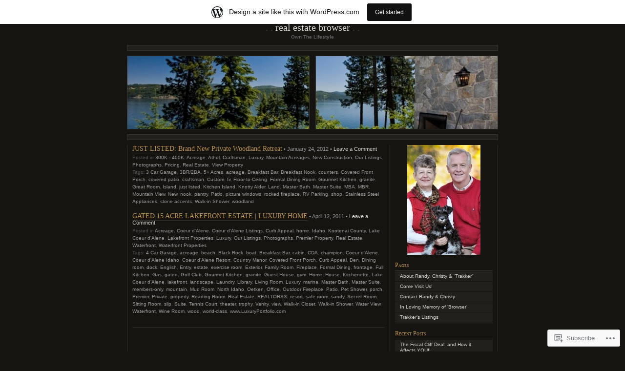

--- FILE ---
content_type: text/html; charset=UTF-8
request_url: https://realestatebrowser.wordpress.com/tag/walk-in-shower/
body_size: 20746
content:
<!DOCTYPE html PUBLIC "-//W3C//DTD XHTML 1.0 Transitional//EN" "http://www.w3.org/TR/xhtml1/DTD/xhtml1-transitional.dtd">
<html xmlns="http://www.w3.org/1999/xhtml" lang="en">

<head profile="http://gmpg.org/xfn/11">
	<meta http-equiv="Content-Type" content="text/html; charset=UTF-8" />
	<title>Walk-in Shower | Real Estate Browser</title>
	<!--[if lte IE 8]>
	<link rel="stylesheet" href="https://s0.wp.com/wp-content/themes/pub/chaoticsoul/ie.css?m=1192578791i" type="text/css" media="screen" />
	<![endif]-->
	<link rel="pingback" href="https://realestatebrowser.wordpress.com/xmlrpc.php" />
	<meta name='robots' content='max-image-preview:large' />
<meta name="google-site-verification" content="Wv5ZspHcxslSmucHXgBrmqjpl3SKPfs7Q5PE9Gc0imk" />
<meta name="msvalidate.01" content="C2F860D1A899BC4A65EA5C72028B4C2B" />
<link rel='dns-prefetch' href='//s0.wp.com' />
<link rel="alternate" type="application/rss+xml" title="Real Estate Browser &raquo; Feed" href="https://realestatebrowser.wordpress.com/feed/" />
<link rel="alternate" type="application/rss+xml" title="Real Estate Browser &raquo; Comments Feed" href="https://realestatebrowser.wordpress.com/comments/feed/" />
<link rel="alternate" type="application/rss+xml" title="Real Estate Browser &raquo; Walk-in Shower Tag Feed" href="https://realestatebrowser.wordpress.com/tag/walk-in-shower/feed/" />
	<script type="text/javascript">
		/* <![CDATA[ */
		function addLoadEvent(func) {
			var oldonload = window.onload;
			if (typeof window.onload != 'function') {
				window.onload = func;
			} else {
				window.onload = function () {
					oldonload();
					func();
				}
			}
		}
		/* ]]> */
	</script>
	<link crossorigin='anonymous' rel='stylesheet' id='all-css-0-1' href='/_static/??-eJxljUEOwiAQRS8kjo0G48J4FphM6RQYSBlivL2tC1Pj8v+8lwfParCIkijkbmrqgaVB4kgNZtLqMJrPOmJrB9jhPpXwFbJbIilLMN4tsKK/z5+8a7GMLKwv0InyWq3dA06uKGMrPW3qI9+Hqx3s5XSz5/kNETFCpA==&cssminify=yes' type='text/css' media='all' />
<style id='wp-emoji-styles-inline-css'>

	img.wp-smiley, img.emoji {
		display: inline !important;
		border: none !important;
		box-shadow: none !important;
		height: 1em !important;
		width: 1em !important;
		margin: 0 0.07em !important;
		vertical-align: -0.1em !important;
		background: none !important;
		padding: 0 !important;
	}
/*# sourceURL=wp-emoji-styles-inline-css */
</style>
<link crossorigin='anonymous' rel='stylesheet' id='all-css-2-1' href='/wp-content/plugins/gutenberg-core/v22.2.0/build/styles/block-library/style.css?m=1764855221i&cssminify=yes' type='text/css' media='all' />
<style id='wp-block-library-inline-css'>
.has-text-align-justify {
	text-align:justify;
}
.has-text-align-justify{text-align:justify;}

/*# sourceURL=wp-block-library-inline-css */
</style><style id='global-styles-inline-css'>
:root{--wp--preset--aspect-ratio--square: 1;--wp--preset--aspect-ratio--4-3: 4/3;--wp--preset--aspect-ratio--3-4: 3/4;--wp--preset--aspect-ratio--3-2: 3/2;--wp--preset--aspect-ratio--2-3: 2/3;--wp--preset--aspect-ratio--16-9: 16/9;--wp--preset--aspect-ratio--9-16: 9/16;--wp--preset--color--black: #000000;--wp--preset--color--cyan-bluish-gray: #abb8c3;--wp--preset--color--white: #ffffff;--wp--preset--color--pale-pink: #f78da7;--wp--preset--color--vivid-red: #cf2e2e;--wp--preset--color--luminous-vivid-orange: #ff6900;--wp--preset--color--luminous-vivid-amber: #fcb900;--wp--preset--color--light-green-cyan: #7bdcb5;--wp--preset--color--vivid-green-cyan: #00d084;--wp--preset--color--pale-cyan-blue: #8ed1fc;--wp--preset--color--vivid-cyan-blue: #0693e3;--wp--preset--color--vivid-purple: #9b51e0;--wp--preset--gradient--vivid-cyan-blue-to-vivid-purple: linear-gradient(135deg,rgb(6,147,227) 0%,rgb(155,81,224) 100%);--wp--preset--gradient--light-green-cyan-to-vivid-green-cyan: linear-gradient(135deg,rgb(122,220,180) 0%,rgb(0,208,130) 100%);--wp--preset--gradient--luminous-vivid-amber-to-luminous-vivid-orange: linear-gradient(135deg,rgb(252,185,0) 0%,rgb(255,105,0) 100%);--wp--preset--gradient--luminous-vivid-orange-to-vivid-red: linear-gradient(135deg,rgb(255,105,0) 0%,rgb(207,46,46) 100%);--wp--preset--gradient--very-light-gray-to-cyan-bluish-gray: linear-gradient(135deg,rgb(238,238,238) 0%,rgb(169,184,195) 100%);--wp--preset--gradient--cool-to-warm-spectrum: linear-gradient(135deg,rgb(74,234,220) 0%,rgb(151,120,209) 20%,rgb(207,42,186) 40%,rgb(238,44,130) 60%,rgb(251,105,98) 80%,rgb(254,248,76) 100%);--wp--preset--gradient--blush-light-purple: linear-gradient(135deg,rgb(255,206,236) 0%,rgb(152,150,240) 100%);--wp--preset--gradient--blush-bordeaux: linear-gradient(135deg,rgb(254,205,165) 0%,rgb(254,45,45) 50%,rgb(107,0,62) 100%);--wp--preset--gradient--luminous-dusk: linear-gradient(135deg,rgb(255,203,112) 0%,rgb(199,81,192) 50%,rgb(65,88,208) 100%);--wp--preset--gradient--pale-ocean: linear-gradient(135deg,rgb(255,245,203) 0%,rgb(182,227,212) 50%,rgb(51,167,181) 100%);--wp--preset--gradient--electric-grass: linear-gradient(135deg,rgb(202,248,128) 0%,rgb(113,206,126) 100%);--wp--preset--gradient--midnight: linear-gradient(135deg,rgb(2,3,129) 0%,rgb(40,116,252) 100%);--wp--preset--font-size--small: 13px;--wp--preset--font-size--medium: 20px;--wp--preset--font-size--large: 36px;--wp--preset--font-size--x-large: 42px;--wp--preset--font-family--albert-sans: 'Albert Sans', sans-serif;--wp--preset--font-family--alegreya: Alegreya, serif;--wp--preset--font-family--arvo: Arvo, serif;--wp--preset--font-family--bodoni-moda: 'Bodoni Moda', serif;--wp--preset--font-family--bricolage-grotesque: 'Bricolage Grotesque', sans-serif;--wp--preset--font-family--cabin: Cabin, sans-serif;--wp--preset--font-family--chivo: Chivo, sans-serif;--wp--preset--font-family--commissioner: Commissioner, sans-serif;--wp--preset--font-family--cormorant: Cormorant, serif;--wp--preset--font-family--courier-prime: 'Courier Prime', monospace;--wp--preset--font-family--crimson-pro: 'Crimson Pro', serif;--wp--preset--font-family--dm-mono: 'DM Mono', monospace;--wp--preset--font-family--dm-sans: 'DM Sans', sans-serif;--wp--preset--font-family--dm-serif-display: 'DM Serif Display', serif;--wp--preset--font-family--domine: Domine, serif;--wp--preset--font-family--eb-garamond: 'EB Garamond', serif;--wp--preset--font-family--epilogue: Epilogue, sans-serif;--wp--preset--font-family--fahkwang: Fahkwang, sans-serif;--wp--preset--font-family--figtree: Figtree, sans-serif;--wp--preset--font-family--fira-sans: 'Fira Sans', sans-serif;--wp--preset--font-family--fjalla-one: 'Fjalla One', sans-serif;--wp--preset--font-family--fraunces: Fraunces, serif;--wp--preset--font-family--gabarito: Gabarito, system-ui;--wp--preset--font-family--ibm-plex-mono: 'IBM Plex Mono', monospace;--wp--preset--font-family--ibm-plex-sans: 'IBM Plex Sans', sans-serif;--wp--preset--font-family--ibarra-real-nova: 'Ibarra Real Nova', serif;--wp--preset--font-family--instrument-serif: 'Instrument Serif', serif;--wp--preset--font-family--inter: Inter, sans-serif;--wp--preset--font-family--josefin-sans: 'Josefin Sans', sans-serif;--wp--preset--font-family--jost: Jost, sans-serif;--wp--preset--font-family--libre-baskerville: 'Libre Baskerville', serif;--wp--preset--font-family--libre-franklin: 'Libre Franklin', sans-serif;--wp--preset--font-family--literata: Literata, serif;--wp--preset--font-family--lora: Lora, serif;--wp--preset--font-family--merriweather: Merriweather, serif;--wp--preset--font-family--montserrat: Montserrat, sans-serif;--wp--preset--font-family--newsreader: Newsreader, serif;--wp--preset--font-family--noto-sans-mono: 'Noto Sans Mono', sans-serif;--wp--preset--font-family--nunito: Nunito, sans-serif;--wp--preset--font-family--open-sans: 'Open Sans', sans-serif;--wp--preset--font-family--overpass: Overpass, sans-serif;--wp--preset--font-family--pt-serif: 'PT Serif', serif;--wp--preset--font-family--petrona: Petrona, serif;--wp--preset--font-family--piazzolla: Piazzolla, serif;--wp--preset--font-family--playfair-display: 'Playfair Display', serif;--wp--preset--font-family--plus-jakarta-sans: 'Plus Jakarta Sans', sans-serif;--wp--preset--font-family--poppins: Poppins, sans-serif;--wp--preset--font-family--raleway: Raleway, sans-serif;--wp--preset--font-family--roboto: Roboto, sans-serif;--wp--preset--font-family--roboto-slab: 'Roboto Slab', serif;--wp--preset--font-family--rubik: Rubik, sans-serif;--wp--preset--font-family--rufina: Rufina, serif;--wp--preset--font-family--sora: Sora, sans-serif;--wp--preset--font-family--source-sans-3: 'Source Sans 3', sans-serif;--wp--preset--font-family--source-serif-4: 'Source Serif 4', serif;--wp--preset--font-family--space-mono: 'Space Mono', monospace;--wp--preset--font-family--syne: Syne, sans-serif;--wp--preset--font-family--texturina: Texturina, serif;--wp--preset--font-family--urbanist: Urbanist, sans-serif;--wp--preset--font-family--work-sans: 'Work Sans', sans-serif;--wp--preset--spacing--20: 0.44rem;--wp--preset--spacing--30: 0.67rem;--wp--preset--spacing--40: 1rem;--wp--preset--spacing--50: 1.5rem;--wp--preset--spacing--60: 2.25rem;--wp--preset--spacing--70: 3.38rem;--wp--preset--spacing--80: 5.06rem;--wp--preset--shadow--natural: 6px 6px 9px rgba(0, 0, 0, 0.2);--wp--preset--shadow--deep: 12px 12px 50px rgba(0, 0, 0, 0.4);--wp--preset--shadow--sharp: 6px 6px 0px rgba(0, 0, 0, 0.2);--wp--preset--shadow--outlined: 6px 6px 0px -3px rgb(255, 255, 255), 6px 6px rgb(0, 0, 0);--wp--preset--shadow--crisp: 6px 6px 0px rgb(0, 0, 0);}:where(.is-layout-flex){gap: 0.5em;}:where(.is-layout-grid){gap: 0.5em;}body .is-layout-flex{display: flex;}.is-layout-flex{flex-wrap: wrap;align-items: center;}.is-layout-flex > :is(*, div){margin: 0;}body .is-layout-grid{display: grid;}.is-layout-grid > :is(*, div){margin: 0;}:where(.wp-block-columns.is-layout-flex){gap: 2em;}:where(.wp-block-columns.is-layout-grid){gap: 2em;}:where(.wp-block-post-template.is-layout-flex){gap: 1.25em;}:where(.wp-block-post-template.is-layout-grid){gap: 1.25em;}.has-black-color{color: var(--wp--preset--color--black) !important;}.has-cyan-bluish-gray-color{color: var(--wp--preset--color--cyan-bluish-gray) !important;}.has-white-color{color: var(--wp--preset--color--white) !important;}.has-pale-pink-color{color: var(--wp--preset--color--pale-pink) !important;}.has-vivid-red-color{color: var(--wp--preset--color--vivid-red) !important;}.has-luminous-vivid-orange-color{color: var(--wp--preset--color--luminous-vivid-orange) !important;}.has-luminous-vivid-amber-color{color: var(--wp--preset--color--luminous-vivid-amber) !important;}.has-light-green-cyan-color{color: var(--wp--preset--color--light-green-cyan) !important;}.has-vivid-green-cyan-color{color: var(--wp--preset--color--vivid-green-cyan) !important;}.has-pale-cyan-blue-color{color: var(--wp--preset--color--pale-cyan-blue) !important;}.has-vivid-cyan-blue-color{color: var(--wp--preset--color--vivid-cyan-blue) !important;}.has-vivid-purple-color{color: var(--wp--preset--color--vivid-purple) !important;}.has-black-background-color{background-color: var(--wp--preset--color--black) !important;}.has-cyan-bluish-gray-background-color{background-color: var(--wp--preset--color--cyan-bluish-gray) !important;}.has-white-background-color{background-color: var(--wp--preset--color--white) !important;}.has-pale-pink-background-color{background-color: var(--wp--preset--color--pale-pink) !important;}.has-vivid-red-background-color{background-color: var(--wp--preset--color--vivid-red) !important;}.has-luminous-vivid-orange-background-color{background-color: var(--wp--preset--color--luminous-vivid-orange) !important;}.has-luminous-vivid-amber-background-color{background-color: var(--wp--preset--color--luminous-vivid-amber) !important;}.has-light-green-cyan-background-color{background-color: var(--wp--preset--color--light-green-cyan) !important;}.has-vivid-green-cyan-background-color{background-color: var(--wp--preset--color--vivid-green-cyan) !important;}.has-pale-cyan-blue-background-color{background-color: var(--wp--preset--color--pale-cyan-blue) !important;}.has-vivid-cyan-blue-background-color{background-color: var(--wp--preset--color--vivid-cyan-blue) !important;}.has-vivid-purple-background-color{background-color: var(--wp--preset--color--vivid-purple) !important;}.has-black-border-color{border-color: var(--wp--preset--color--black) !important;}.has-cyan-bluish-gray-border-color{border-color: var(--wp--preset--color--cyan-bluish-gray) !important;}.has-white-border-color{border-color: var(--wp--preset--color--white) !important;}.has-pale-pink-border-color{border-color: var(--wp--preset--color--pale-pink) !important;}.has-vivid-red-border-color{border-color: var(--wp--preset--color--vivid-red) !important;}.has-luminous-vivid-orange-border-color{border-color: var(--wp--preset--color--luminous-vivid-orange) !important;}.has-luminous-vivid-amber-border-color{border-color: var(--wp--preset--color--luminous-vivid-amber) !important;}.has-light-green-cyan-border-color{border-color: var(--wp--preset--color--light-green-cyan) !important;}.has-vivid-green-cyan-border-color{border-color: var(--wp--preset--color--vivid-green-cyan) !important;}.has-pale-cyan-blue-border-color{border-color: var(--wp--preset--color--pale-cyan-blue) !important;}.has-vivid-cyan-blue-border-color{border-color: var(--wp--preset--color--vivid-cyan-blue) !important;}.has-vivid-purple-border-color{border-color: var(--wp--preset--color--vivid-purple) !important;}.has-vivid-cyan-blue-to-vivid-purple-gradient-background{background: var(--wp--preset--gradient--vivid-cyan-blue-to-vivid-purple) !important;}.has-light-green-cyan-to-vivid-green-cyan-gradient-background{background: var(--wp--preset--gradient--light-green-cyan-to-vivid-green-cyan) !important;}.has-luminous-vivid-amber-to-luminous-vivid-orange-gradient-background{background: var(--wp--preset--gradient--luminous-vivid-amber-to-luminous-vivid-orange) !important;}.has-luminous-vivid-orange-to-vivid-red-gradient-background{background: var(--wp--preset--gradient--luminous-vivid-orange-to-vivid-red) !important;}.has-very-light-gray-to-cyan-bluish-gray-gradient-background{background: var(--wp--preset--gradient--very-light-gray-to-cyan-bluish-gray) !important;}.has-cool-to-warm-spectrum-gradient-background{background: var(--wp--preset--gradient--cool-to-warm-spectrum) !important;}.has-blush-light-purple-gradient-background{background: var(--wp--preset--gradient--blush-light-purple) !important;}.has-blush-bordeaux-gradient-background{background: var(--wp--preset--gradient--blush-bordeaux) !important;}.has-luminous-dusk-gradient-background{background: var(--wp--preset--gradient--luminous-dusk) !important;}.has-pale-ocean-gradient-background{background: var(--wp--preset--gradient--pale-ocean) !important;}.has-electric-grass-gradient-background{background: var(--wp--preset--gradient--electric-grass) !important;}.has-midnight-gradient-background{background: var(--wp--preset--gradient--midnight) !important;}.has-small-font-size{font-size: var(--wp--preset--font-size--small) !important;}.has-medium-font-size{font-size: var(--wp--preset--font-size--medium) !important;}.has-large-font-size{font-size: var(--wp--preset--font-size--large) !important;}.has-x-large-font-size{font-size: var(--wp--preset--font-size--x-large) !important;}.has-albert-sans-font-family{font-family: var(--wp--preset--font-family--albert-sans) !important;}.has-alegreya-font-family{font-family: var(--wp--preset--font-family--alegreya) !important;}.has-arvo-font-family{font-family: var(--wp--preset--font-family--arvo) !important;}.has-bodoni-moda-font-family{font-family: var(--wp--preset--font-family--bodoni-moda) !important;}.has-bricolage-grotesque-font-family{font-family: var(--wp--preset--font-family--bricolage-grotesque) !important;}.has-cabin-font-family{font-family: var(--wp--preset--font-family--cabin) !important;}.has-chivo-font-family{font-family: var(--wp--preset--font-family--chivo) !important;}.has-commissioner-font-family{font-family: var(--wp--preset--font-family--commissioner) !important;}.has-cormorant-font-family{font-family: var(--wp--preset--font-family--cormorant) !important;}.has-courier-prime-font-family{font-family: var(--wp--preset--font-family--courier-prime) !important;}.has-crimson-pro-font-family{font-family: var(--wp--preset--font-family--crimson-pro) !important;}.has-dm-mono-font-family{font-family: var(--wp--preset--font-family--dm-mono) !important;}.has-dm-sans-font-family{font-family: var(--wp--preset--font-family--dm-sans) !important;}.has-dm-serif-display-font-family{font-family: var(--wp--preset--font-family--dm-serif-display) !important;}.has-domine-font-family{font-family: var(--wp--preset--font-family--domine) !important;}.has-eb-garamond-font-family{font-family: var(--wp--preset--font-family--eb-garamond) !important;}.has-epilogue-font-family{font-family: var(--wp--preset--font-family--epilogue) !important;}.has-fahkwang-font-family{font-family: var(--wp--preset--font-family--fahkwang) !important;}.has-figtree-font-family{font-family: var(--wp--preset--font-family--figtree) !important;}.has-fira-sans-font-family{font-family: var(--wp--preset--font-family--fira-sans) !important;}.has-fjalla-one-font-family{font-family: var(--wp--preset--font-family--fjalla-one) !important;}.has-fraunces-font-family{font-family: var(--wp--preset--font-family--fraunces) !important;}.has-gabarito-font-family{font-family: var(--wp--preset--font-family--gabarito) !important;}.has-ibm-plex-mono-font-family{font-family: var(--wp--preset--font-family--ibm-plex-mono) !important;}.has-ibm-plex-sans-font-family{font-family: var(--wp--preset--font-family--ibm-plex-sans) !important;}.has-ibarra-real-nova-font-family{font-family: var(--wp--preset--font-family--ibarra-real-nova) !important;}.has-instrument-serif-font-family{font-family: var(--wp--preset--font-family--instrument-serif) !important;}.has-inter-font-family{font-family: var(--wp--preset--font-family--inter) !important;}.has-josefin-sans-font-family{font-family: var(--wp--preset--font-family--josefin-sans) !important;}.has-jost-font-family{font-family: var(--wp--preset--font-family--jost) !important;}.has-libre-baskerville-font-family{font-family: var(--wp--preset--font-family--libre-baskerville) !important;}.has-libre-franklin-font-family{font-family: var(--wp--preset--font-family--libre-franklin) !important;}.has-literata-font-family{font-family: var(--wp--preset--font-family--literata) !important;}.has-lora-font-family{font-family: var(--wp--preset--font-family--lora) !important;}.has-merriweather-font-family{font-family: var(--wp--preset--font-family--merriweather) !important;}.has-montserrat-font-family{font-family: var(--wp--preset--font-family--montserrat) !important;}.has-newsreader-font-family{font-family: var(--wp--preset--font-family--newsreader) !important;}.has-noto-sans-mono-font-family{font-family: var(--wp--preset--font-family--noto-sans-mono) !important;}.has-nunito-font-family{font-family: var(--wp--preset--font-family--nunito) !important;}.has-open-sans-font-family{font-family: var(--wp--preset--font-family--open-sans) !important;}.has-overpass-font-family{font-family: var(--wp--preset--font-family--overpass) !important;}.has-pt-serif-font-family{font-family: var(--wp--preset--font-family--pt-serif) !important;}.has-petrona-font-family{font-family: var(--wp--preset--font-family--petrona) !important;}.has-piazzolla-font-family{font-family: var(--wp--preset--font-family--piazzolla) !important;}.has-playfair-display-font-family{font-family: var(--wp--preset--font-family--playfair-display) !important;}.has-plus-jakarta-sans-font-family{font-family: var(--wp--preset--font-family--plus-jakarta-sans) !important;}.has-poppins-font-family{font-family: var(--wp--preset--font-family--poppins) !important;}.has-raleway-font-family{font-family: var(--wp--preset--font-family--raleway) !important;}.has-roboto-font-family{font-family: var(--wp--preset--font-family--roboto) !important;}.has-roboto-slab-font-family{font-family: var(--wp--preset--font-family--roboto-slab) !important;}.has-rubik-font-family{font-family: var(--wp--preset--font-family--rubik) !important;}.has-rufina-font-family{font-family: var(--wp--preset--font-family--rufina) !important;}.has-sora-font-family{font-family: var(--wp--preset--font-family--sora) !important;}.has-source-sans-3-font-family{font-family: var(--wp--preset--font-family--source-sans-3) !important;}.has-source-serif-4-font-family{font-family: var(--wp--preset--font-family--source-serif-4) !important;}.has-space-mono-font-family{font-family: var(--wp--preset--font-family--space-mono) !important;}.has-syne-font-family{font-family: var(--wp--preset--font-family--syne) !important;}.has-texturina-font-family{font-family: var(--wp--preset--font-family--texturina) !important;}.has-urbanist-font-family{font-family: var(--wp--preset--font-family--urbanist) !important;}.has-work-sans-font-family{font-family: var(--wp--preset--font-family--work-sans) !important;}
/*# sourceURL=global-styles-inline-css */
</style>

<style id='classic-theme-styles-inline-css'>
/*! This file is auto-generated */
.wp-block-button__link{color:#fff;background-color:#32373c;border-radius:9999px;box-shadow:none;text-decoration:none;padding:calc(.667em + 2px) calc(1.333em + 2px);font-size:1.125em}.wp-block-file__button{background:#32373c;color:#fff;text-decoration:none}
/*# sourceURL=/wp-includes/css/classic-themes.min.css */
</style>
<link crossorigin='anonymous' rel='stylesheet' id='all-css-4-1' href='/_static/??-eJx9j+EKwjAMhF/INHQbU3+Iz7J2Yau2a1lSp29vRZyCsD8hHPfdcbgksHESmgSTz4ObGG00PtorY6X0QWlgF5InmOmmGuwdy+oAlocnZZl3+BMUMnyzZip6SJ28HIF615GnUGxb2OL6gaTg/PlB6L6NpFIDxqSZmKHc4HIAGUsX/3FvGVM2aMcuirMcs8d1zjmc9L7R7bGuq/byBG5NbFQ=&cssminify=yes' type='text/css' media='all' />
<style id='jetpack_facebook_likebox-inline-css'>
.widget_facebook_likebox {
	overflow: hidden;
}

/*# sourceURL=/wp-content/mu-plugins/jetpack-plugin/sun/modules/widgets/facebook-likebox/style.css */
</style>
<link crossorigin='anonymous' rel='stylesheet' id='all-css-6-1' href='/_static/??-eJzTLy/QTc7PK0nNK9HPLdUtyClNz8wr1i9KTcrJTwcy0/WTi5G5ekCujj52Temp+bo5+cmJJZn5eSgc3bScxMwikFb7XFtDE1NLExMLc0OTLACohS2q&cssminify=yes' type='text/css' media='all' />
<link crossorigin='anonymous' rel='stylesheet' id='print-css-7-1' href='/wp-content/mu-plugins/global-print/global-print.css?m=1465851035i&cssminify=yes' type='text/css' media='print' />
<style id='jetpack-global-styles-frontend-style-inline-css'>
:root { --font-headings: unset; --font-base: unset; --font-headings-default: -apple-system,BlinkMacSystemFont,"Segoe UI",Roboto,Oxygen-Sans,Ubuntu,Cantarell,"Helvetica Neue",sans-serif; --font-base-default: -apple-system,BlinkMacSystemFont,"Segoe UI",Roboto,Oxygen-Sans,Ubuntu,Cantarell,"Helvetica Neue",sans-serif;}
/*# sourceURL=jetpack-global-styles-frontend-style-inline-css */
</style>
<link crossorigin='anonymous' rel='stylesheet' id='all-css-10-1' href='/_static/??-eJyNjcsKAjEMRX/IGtQZBxfip0hMS9sxTYppGfx7H7gRN+7ugcs5sFRHKi1Ig9Jd5R6zGMyhVaTrh8G6QFHfORhYwlvw6P39PbPENZmt4G/ROQuBKWVkxxrVvuBH1lIoz2waILJekF+HUzlupnG3nQ77YZwfuRJIaQ==&cssminify=yes' type='text/css' media='all' />
<script type="text/javascript" id="wpcom-actionbar-placeholder-js-extra">
/* <![CDATA[ */
var actionbardata = {"siteID":"17931458","postID":"0","siteURL":"https://realestatebrowser.wordpress.com","xhrURL":"https://realestatebrowser.wordpress.com/wp-admin/admin-ajax.php","nonce":"6dfe660a43","isLoggedIn":"","statusMessage":"","subsEmailDefault":"instantly","proxyScriptUrl":"https://s0.wp.com/wp-content/js/wpcom-proxy-request.js?m=1513050504i&amp;ver=20211021","i18n":{"followedText":"New posts from this site will now appear in your \u003Ca href=\"https://wordpress.com/reader\"\u003EReader\u003C/a\u003E","foldBar":"Collapse this bar","unfoldBar":"Expand this bar","shortLinkCopied":"Shortlink copied to clipboard."}};
//# sourceURL=wpcom-actionbar-placeholder-js-extra
/* ]]> */
</script>
<script type="text/javascript" id="jetpack-mu-wpcom-settings-js-before">
/* <![CDATA[ */
var JETPACK_MU_WPCOM_SETTINGS = {"assetsUrl":"https://s0.wp.com/wp-content/mu-plugins/jetpack-mu-wpcom-plugin/sun/jetpack_vendor/automattic/jetpack-mu-wpcom/src/build/"};
//# sourceURL=jetpack-mu-wpcom-settings-js-before
/* ]]> */
</script>
<script crossorigin='anonymous' type='text/javascript'  src='/wp-content/js/rlt-proxy.js?m=1720530689i'></script>
<script type="text/javascript" id="rlt-proxy-js-after">
/* <![CDATA[ */
	rltInitialize( {"token":null,"iframeOrigins":["https:\/\/widgets.wp.com"]} );
//# sourceURL=rlt-proxy-js-after
/* ]]> */
</script>
<link rel="EditURI" type="application/rsd+xml" title="RSD" href="https://realestatebrowser.wordpress.com/xmlrpc.php?rsd" />
<meta name="generator" content="WordPress.com" />

<!-- Jetpack Open Graph Tags -->
<meta property="og:type" content="website" />
<meta property="og:title" content="Walk-in Shower &#8211; Real Estate Browser" />
<meta property="og:url" content="https://realestatebrowser.wordpress.com/tag/walk-in-shower/" />
<meta property="og:site_name" content="Real Estate Browser" />
<meta property="og:image" content="https://secure.gravatar.com/blavatar/cb76909d7ef37fe7cffffa140d4cf6c5d1211893e20b9084502cd6401f800adf?s=200&#038;ts=1768625273" />
<meta property="og:image:width" content="200" />
<meta property="og:image:height" content="200" />
<meta property="og:image:alt" content="" />
<meta property="og:locale" content="en_US" />
<meta property="fb:app_id" content="249643311490" />

<!-- End Jetpack Open Graph Tags -->
<link rel="shortcut icon" type="image/x-icon" href="https://secure.gravatar.com/blavatar/cb76909d7ef37fe7cffffa140d4cf6c5d1211893e20b9084502cd6401f800adf?s=32" sizes="16x16" />
<link rel="icon" type="image/x-icon" href="https://secure.gravatar.com/blavatar/cb76909d7ef37fe7cffffa140d4cf6c5d1211893e20b9084502cd6401f800adf?s=32" sizes="16x16" />
<link rel="apple-touch-icon" href="https://secure.gravatar.com/blavatar/cb76909d7ef37fe7cffffa140d4cf6c5d1211893e20b9084502cd6401f800adf?s=114" />
<link rel='openid.server' href='https://realestatebrowser.wordpress.com/?openidserver=1' />
<link rel='openid.delegate' href='https://realestatebrowser.wordpress.com/' />
<link rel="search" type="application/opensearchdescription+xml" href="https://realestatebrowser.wordpress.com/osd.xml" title="Real Estate Browser" />
<link rel="search" type="application/opensearchdescription+xml" href="https://s1.wp.com/opensearch.xml" title="WordPress.com" />
		<style id="wpcom-hotfix-masterbar-style">
			@media screen and (min-width: 783px) {
				#wpadminbar .quicklinks li#wp-admin-bar-my-account.with-avatar > a img {
					margin-top: 5px;
				}
			}
		</style>
		<script type="text/javascript" id="webfont-output">
  
  WebFontConfig = {"typekit":{"id":"njz4yvt"}};
  (function() {
    var wf = document.createElement('script');
    wf.src = ('https:' == document.location.protocol ? 'https' : 'http') +
      '://ajax.googleapis.com/ajax/libs/webfont/1/webfont.js';
    wf.type = 'text/javascript';
    wf.async = 'true';
    var s = document.getElementsByTagName('script')[0];
    s.parentNode.insertBefore(wf, s);
	})();
</script><meta name="description" content="Posts about Walk-in Shower written by The Oetken Group" />
<link crossorigin='anonymous' rel='stylesheet' id='all-css-0-3' href='/wp-content/mu-plugins/jetpack-plugin/sun/_inc/build/subscriptions/subscriptions.min.css?m=1753981412i&cssminify=yes' type='text/css' media='all' />
</head>
<body class="archive tag tag-walk-in-shower tag-1820552 wp-theme-pubchaoticsoul customizer-styles-applied jetpack-reblog-enabled has-marketing-bar has-marketing-bar-theme-chaoticsoul">
<div id="page">

<div id="header">
	<h1><a href="https://realestatebrowser.wordpress.com/">Real Estate Browser</a></h1>
	<div class="description">Own The Lifestyle</div>
</div>

<div class="hr">&nbsp;</div> <!-- because IE sucks at styling HRs -->

<div id="headerimg" class="clearfix">
	<div id="header-overlay"> </div>
	<div id="header-image"><img alt="" src="https://realestatebrowser.wordpress.com/wp-content/uploads/2011/03/cropped-img_8270.jpg" /></div>
</div>

	<div class="hr">&nbsp;</div>

<div id="wrapper" class="clearfix">
	<div id="content" class="widecolumn">

		
		 
				<div class="post-1362 post type-post status-publish format-standard hentry category-300k-400k category-acreage-2 category-athol category-craftsman-2 category-luxury category-mountain-acreages category-new-construction category-our-listings category-photographs category-pricing category-real-estate category-view-property tag-3-car-garage tag-3br2ba tag-5-acres tag-acreage tag-breakfast-bar tag-breakfast-nook tag-counters tag-covered-front-porch tag-covered-patio tag-craftsman tag-custom tag-fir tag-floor-to-ceiling tag-formal-dining-room tag-gourmet-kitchen tag-granite tag-great-room tag-island tag-just-listed tag-kitchen-island tag-knotty-alder tag-land tag-master-bath tag-master-suite tag-mba tag-mbr tag-mountain-view tag-new tag-nook tag-pantry tag-patio tag-picture-windows tag-rocked-fireplace tag-rv-parking tag-shop tag-stainless-steel-appliances tag-stone-accents tag-walk-in-shower tag-woodland">
			<h2 id="post-1362"><a href="https://realestatebrowser.wordpress.com/2012/01/24/just-listed-sims-lane/" rel="bookmark">JUST LISTED: Brand New Private Woodland&nbsp;Retreat</a></h2>
			&bull; January 24, 2012 &bull; <a href="https://realestatebrowser.wordpress.com/2012/01/24/just-listed-sims-lane/#respond">Leave a Comment</a>
			<p class="postmetadata">Posted in <a href="https://realestatebrowser.wordpress.com/category/300k-400k/" rel="category tag">300K - 400K</a>, <a href="https://realestatebrowser.wordpress.com/category/acreage-2/" rel="category tag">Acreage</a>, <a href="https://realestatebrowser.wordpress.com/category/athol/" rel="category tag">Athol</a>, <a href="https://realestatebrowser.wordpress.com/category/craftsman-2/" rel="category tag">Craftsman</a>, <a href="https://realestatebrowser.wordpress.com/category/luxury/" rel="category tag">Luxury</a>, <a href="https://realestatebrowser.wordpress.com/category/our-listings/mountain-acreages/" rel="category tag">Mountain Acreages</a>, <a href="https://realestatebrowser.wordpress.com/category/new-construction/" rel="category tag">New Construction</a>, <a href="https://realestatebrowser.wordpress.com/category/our-listings/" rel="category tag">Our Listings</a>, <a href="https://realestatebrowser.wordpress.com/category/photographs/" rel="category tag">Photographs</a>, <a href="https://realestatebrowser.wordpress.com/category/pricing/" rel="category tag">Pricing</a>, <a href="https://realestatebrowser.wordpress.com/category/real-estate/" rel="category tag">Real Estate</a>, <a href="https://realestatebrowser.wordpress.com/category/view-property/" rel="category tag">View Property</a>				<br />Tags: <a href="https://realestatebrowser.wordpress.com/tag/3-car-garage/" rel="tag">3 Car Garage</a>, <a href="https://realestatebrowser.wordpress.com/tag/3br2ba/" rel="tag">3BR/2BA</a>, <a href="https://realestatebrowser.wordpress.com/tag/5-acres/" rel="tag">5+ Acres</a>, <a href="https://realestatebrowser.wordpress.com/tag/acreage/" rel="tag">acreage</a>, <a href="https://realestatebrowser.wordpress.com/tag/breakfast-bar/" rel="tag">Breakfast Bar</a>, <a href="https://realestatebrowser.wordpress.com/tag/breakfast-nook/" rel="tag">Breakfast Nook</a>, <a href="https://realestatebrowser.wordpress.com/tag/counters/" rel="tag">counters</a>, <a href="https://realestatebrowser.wordpress.com/tag/covered-front-porch/" rel="tag">Covered Front Porch</a>, <a href="https://realestatebrowser.wordpress.com/tag/covered-patio/" rel="tag">covered patio</a>, <a href="https://realestatebrowser.wordpress.com/tag/craftsman/" rel="tag">craftsman</a>, <a href="https://realestatebrowser.wordpress.com/tag/custom/" rel="tag">Custom</a>, <a href="https://realestatebrowser.wordpress.com/tag/fir/" rel="tag">fir</a>, <a href="https://realestatebrowser.wordpress.com/tag/floor-to-ceiling/" rel="tag">Floor-to-Ceiling</a>, <a href="https://realestatebrowser.wordpress.com/tag/formal-dining-room/" rel="tag">Formal Dining Room</a>, <a href="https://realestatebrowser.wordpress.com/tag/gourmet-kitchen/" rel="tag">Gourmet Kitchen</a>, <a href="https://realestatebrowser.wordpress.com/tag/granite/" rel="tag">granite</a>, <a href="https://realestatebrowser.wordpress.com/tag/great-room/" rel="tag">Great Room</a>, <a href="https://realestatebrowser.wordpress.com/tag/island/" rel="tag">Island</a>, <a href="https://realestatebrowser.wordpress.com/tag/just-listed/" rel="tag">just listed</a>, <a href="https://realestatebrowser.wordpress.com/tag/kitchen-island/" rel="tag">Kitchen Island</a>, <a href="https://realestatebrowser.wordpress.com/tag/knotty-alder/" rel="tag">Knotty Alder</a>, <a href="https://realestatebrowser.wordpress.com/tag/land/" rel="tag">Land</a>, <a href="https://realestatebrowser.wordpress.com/tag/master-bath/" rel="tag">Master Bath</a>, <a href="https://realestatebrowser.wordpress.com/tag/master-suite/" rel="tag">Master Suite</a>, <a href="https://realestatebrowser.wordpress.com/tag/mba/" rel="tag">MBA</a>, <a href="https://realestatebrowser.wordpress.com/tag/mbr/" rel="tag">MBR</a>, <a href="https://realestatebrowser.wordpress.com/tag/mountain-view/" rel="tag">Mountain View</a>, <a href="https://realestatebrowser.wordpress.com/tag/new/" rel="tag">New</a>, <a href="https://realestatebrowser.wordpress.com/tag/nook/" rel="tag">nook</a>, <a href="https://realestatebrowser.wordpress.com/tag/pantry/" rel="tag">pantry</a>, <a href="https://realestatebrowser.wordpress.com/tag/patio/" rel="tag">Patio</a>, <a href="https://realestatebrowser.wordpress.com/tag/picture-windows/" rel="tag">picture windows</a>, <a href="https://realestatebrowser.wordpress.com/tag/rocked-fireplace/" rel="tag">rocked fireplace</a>, <a href="https://realestatebrowser.wordpress.com/tag/rv-parking/" rel="tag">RV Parking</a>, <a href="https://realestatebrowser.wordpress.com/tag/shop/" rel="tag">shop</a>, <a href="https://realestatebrowser.wordpress.com/tag/stainless-steel-appliances/" rel="tag">Stainless Steel Appliances</a>, <a href="https://realestatebrowser.wordpress.com/tag/stone-accents/" rel="tag">stone accents</a>, <a href="https://realestatebrowser.wordpress.com/tag/walk-in-shower/" rel="tag">Walk-in Shower</a>, <a href="https://realestatebrowser.wordpress.com/tag/woodland/" rel="tag">woodland</a>			</p>
		</div>

		<br />

				<div class="post-434 post type-post status-publish format-standard hentry category-acreage-2 category-coeur-dalene category-coeur-dalene-listings category-curb-appeal category-home category-idaho category-kootenai-county category-lake-coeur-dalene category-lakefront-properties category-luxury category-our-listings category-photographs category-premier-property category-real-estate category-waterfront category-waterfront-properties tag-4-car-garage tag-acreage tag-beach tag-black-rock tag-boat tag-breakfast-bar tag-cabin tag-cda tag-champion tag-coeur-dalene tag-coeur-dalene-idaho tag-coeur-dalene-resort tag-country-manor tag-covered-front-porch tag-curb-appeal tag-den tag-dining-room tag-dock tag-english tag-entry tag-estate tag-exercise-room tag-exterior tag-family-room tag-fireplace tag-formal-dining tag-frontage tag-full-kitchen tag-gas tag-gated tag-golf-club tag-gourmet-kitchen tag-granite tag-guest-house tag-gym tag-home-2 tag-house tag-kitchenette tag-lake-coeur-dalene tag-lakefront tag-landscape tag-laundry tag-library tag-living-room tag-luxury tag-marina tag-master-bath tag-master-suite tag-members-only tag-mountain tag-mud-room tag-north-idaho tag-oetken tag-office tag-outdoor-fireplace tag-patio tag-pet-shower tag-porch tag-premier tag-private tag-property tag-reading-room tag-real-estate tag-realtors tag-resort tag-safe-room tag-sandy tag-secret-room tag-sitting-room tag-slip tag-suite tag-tennis-court tag-theater tag-trophy tag-vanity tag-view tag-walk-in-closet tag-walk-in-shower tag-water-view tag-waterfront tag-wine-room tag-wood tag-world-class tag-www-luxuryportfolio-com">
			<h2 id="post-434"><a href="https://realestatebrowser.wordpress.com/2011/04/12/gated-15-acre-lakefront-estate-luxury-home/" rel="bookmark">GATED 15 ACRE LAKEFRONT ESTATE | LUXURY&nbsp;HOME</a></h2>
			&bull; April 12, 2011 &bull; <a href="https://realestatebrowser.wordpress.com/2011/04/12/gated-15-acre-lakefront-estate-luxury-home/#respond">Leave a Comment</a>
			<p class="postmetadata">Posted in <a href="https://realestatebrowser.wordpress.com/category/acreage-2/" rel="category tag">Acreage</a>, <a href="https://realestatebrowser.wordpress.com/category/coeur-dalene/" rel="category tag">Coeur d'Alene</a>, <a href="https://realestatebrowser.wordpress.com/category/our-listings/coeur-dalene-listings/" rel="category tag">Coeur d'Alene Listings</a>, <a href="https://realestatebrowser.wordpress.com/category/curb-appeal/" rel="category tag">Curb Appeal</a>, <a href="https://realestatebrowser.wordpress.com/category/home/" rel="category tag">home</a>, <a href="https://realestatebrowser.wordpress.com/category/idaho/" rel="category tag">Idaho</a>, <a href="https://realestatebrowser.wordpress.com/category/kootenai-county/" rel="category tag">Kootenai County</a>, <a href="https://realestatebrowser.wordpress.com/category/lake-coeur-dalene/" rel="category tag">Lake Coeur d'Alene</a>, <a href="https://realestatebrowser.wordpress.com/category/our-listings/lakefront-properties/" rel="category tag">Lakefront Properties</a>, <a href="https://realestatebrowser.wordpress.com/category/luxury/" rel="category tag">Luxury</a>, <a href="https://realestatebrowser.wordpress.com/category/our-listings/" rel="category tag">Our Listings</a>, <a href="https://realestatebrowser.wordpress.com/category/photographs/" rel="category tag">Photographs</a>, <a href="https://realestatebrowser.wordpress.com/category/premier-property/" rel="category tag">Premier Property</a>, <a href="https://realestatebrowser.wordpress.com/category/real-estate/" rel="category tag">Real Estate</a>, <a href="https://realestatebrowser.wordpress.com/category/coeur-dalene/waterfront/" rel="category tag">Waterfront</a>, <a href="https://realestatebrowser.wordpress.com/category/our-listings/waterfront-properties/" rel="category tag">Waterfront Properties</a>				<br />Tags: <a href="https://realestatebrowser.wordpress.com/tag/4-car-garage/" rel="tag">4 Car Garage</a>, <a href="https://realestatebrowser.wordpress.com/tag/acreage/" rel="tag">acreage</a>, <a href="https://realestatebrowser.wordpress.com/tag/beach/" rel="tag">beach</a>, <a href="https://realestatebrowser.wordpress.com/tag/black-rock/" rel="tag">Black Rock</a>, <a href="https://realestatebrowser.wordpress.com/tag/boat/" rel="tag">boat</a>, <a href="https://realestatebrowser.wordpress.com/tag/breakfast-bar/" rel="tag">Breakfast Bar</a>, <a href="https://realestatebrowser.wordpress.com/tag/cabin/" rel="tag">cabin</a>, <a href="https://realestatebrowser.wordpress.com/tag/cda/" rel="tag">CDA</a>, <a href="https://realestatebrowser.wordpress.com/tag/champion/" rel="tag">champion</a>, <a href="https://realestatebrowser.wordpress.com/tag/coeur-dalene/" rel="tag">Coeur d'Alene</a>, <a href="https://realestatebrowser.wordpress.com/tag/coeur-dalene-idaho/" rel="tag">Coeur d'Alene Idaho</a>, <a href="https://realestatebrowser.wordpress.com/tag/coeur-dalene-resort/" rel="tag">Coeur d'Alene Resort</a>, <a href="https://realestatebrowser.wordpress.com/tag/country-manor/" rel="tag">Country Manor</a>, <a href="https://realestatebrowser.wordpress.com/tag/covered-front-porch/" rel="tag">Covered Front Porch</a>, <a href="https://realestatebrowser.wordpress.com/tag/curb-appeal/" rel="tag">Curb Appeal</a>, <a href="https://realestatebrowser.wordpress.com/tag/den/" rel="tag">Den</a>, <a href="https://realestatebrowser.wordpress.com/tag/dining-room/" rel="tag">Dining room</a>, <a href="https://realestatebrowser.wordpress.com/tag/dock/" rel="tag">dock</a>, <a href="https://realestatebrowser.wordpress.com/tag/english/" rel="tag">English</a>, <a href="https://realestatebrowser.wordpress.com/tag/entry/" rel="tag">Entry</a>, <a href="https://realestatebrowser.wordpress.com/tag/estate/" rel="tag">estate</a>, <a href="https://realestatebrowser.wordpress.com/tag/exercise-room/" rel="tag">exercise room</a>, <a href="https://realestatebrowser.wordpress.com/tag/exterior/" rel="tag">Exterior</a>, <a href="https://realestatebrowser.wordpress.com/tag/family-room/" rel="tag">Family Room</a>, <a href="https://realestatebrowser.wordpress.com/tag/fireplace/" rel="tag">Fireplace</a>, <a href="https://realestatebrowser.wordpress.com/tag/formal-dining/" rel="tag">Formal Dining</a>, <a href="https://realestatebrowser.wordpress.com/tag/frontage/" rel="tag">frontage</a>, <a href="https://realestatebrowser.wordpress.com/tag/full-kitchen/" rel="tag">Full Kitchen</a>, <a href="https://realestatebrowser.wordpress.com/tag/gas/" rel="tag">Gas</a>, <a href="https://realestatebrowser.wordpress.com/tag/gated/" rel="tag">gated</a>, <a href="https://realestatebrowser.wordpress.com/tag/golf-club/" rel="tag">Golf Club</a>, <a href="https://realestatebrowser.wordpress.com/tag/gourmet-kitchen/" rel="tag">Gourmet Kitchen</a>, <a href="https://realestatebrowser.wordpress.com/tag/granite/" rel="tag">granite</a>, <a href="https://realestatebrowser.wordpress.com/tag/guest-house/" rel="tag">Guest House</a>, <a href="https://realestatebrowser.wordpress.com/tag/gym/" rel="tag">gym</a>, <a href="https://realestatebrowser.wordpress.com/tag/home-2/" rel="tag">Home</a>, <a href="https://realestatebrowser.wordpress.com/tag/house/" rel="tag">House</a>, <a href="https://realestatebrowser.wordpress.com/tag/kitchenette/" rel="tag">Kitchenette</a>, <a href="https://realestatebrowser.wordpress.com/tag/lake-coeur-dalene/" rel="tag">Lake Coeur d'Alene</a>, <a href="https://realestatebrowser.wordpress.com/tag/lakefront/" rel="tag">lakefront</a>, <a href="https://realestatebrowser.wordpress.com/tag/landscape/" rel="tag">landscape</a>, <a href="https://realestatebrowser.wordpress.com/tag/laundry/" rel="tag">Laundry</a>, <a href="https://realestatebrowser.wordpress.com/tag/library/" rel="tag">Library</a>, <a href="https://realestatebrowser.wordpress.com/tag/living-room/" rel="tag">Living Room</a>, <a href="https://realestatebrowser.wordpress.com/tag/luxury/" rel="tag">Luxury</a>, <a href="https://realestatebrowser.wordpress.com/tag/marina/" rel="tag">marina</a>, <a href="https://realestatebrowser.wordpress.com/tag/master-bath/" rel="tag">Master Bath</a>, <a href="https://realestatebrowser.wordpress.com/tag/master-suite/" rel="tag">Master Suite</a>, <a href="https://realestatebrowser.wordpress.com/tag/members-only/" rel="tag">members-only</a>, <a href="https://realestatebrowser.wordpress.com/tag/mountain/" rel="tag">mountain</a>, <a href="https://realestatebrowser.wordpress.com/tag/mud-room/" rel="tag">Mud Room</a>, <a href="https://realestatebrowser.wordpress.com/tag/north-idaho/" rel="tag">North Idaho</a>, <a href="https://realestatebrowser.wordpress.com/tag/oetken/" rel="tag">Oetken</a>, <a href="https://realestatebrowser.wordpress.com/tag/office/" rel="tag">Office</a>, <a href="https://realestatebrowser.wordpress.com/tag/outdoor-fireplace/" rel="tag">Outdoor Fireplace</a>, <a href="https://realestatebrowser.wordpress.com/tag/patio/" rel="tag">Patio</a>, <a href="https://realestatebrowser.wordpress.com/tag/pet-shower/" rel="tag">Pet Shower</a>, <a href="https://realestatebrowser.wordpress.com/tag/porch/" rel="tag">porch</a>, <a href="https://realestatebrowser.wordpress.com/tag/premier/" rel="tag">Premier</a>, <a href="https://realestatebrowser.wordpress.com/tag/private/" rel="tag">Private</a>, <a href="https://realestatebrowser.wordpress.com/tag/property/" rel="tag">property</a>, <a href="https://realestatebrowser.wordpress.com/tag/reading-room/" rel="tag">Reading Room</a>, <a href="https://realestatebrowser.wordpress.com/tag/real-estate/" rel="tag">Real Estate</a>, <a href="https://realestatebrowser.wordpress.com/tag/realtors%c2%ae/" rel="tag">REALTORS®</a>, <a href="https://realestatebrowser.wordpress.com/tag/resort/" rel="tag">resort</a>, <a href="https://realestatebrowser.wordpress.com/tag/safe-room/" rel="tag">safe room</a>, <a href="https://realestatebrowser.wordpress.com/tag/sandy/" rel="tag">sandy</a>, <a href="https://realestatebrowser.wordpress.com/tag/secret-room/" rel="tag">Secret Room</a>, <a href="https://realestatebrowser.wordpress.com/tag/sitting-room/" rel="tag">Sitting Room</a>, <a href="https://realestatebrowser.wordpress.com/tag/slip/" rel="tag">slip</a>, <a href="https://realestatebrowser.wordpress.com/tag/suite/" rel="tag">Suite</a>, <a href="https://realestatebrowser.wordpress.com/tag/tennis-court/" rel="tag">Tennis Court</a>, <a href="https://realestatebrowser.wordpress.com/tag/theater/" rel="tag">theater</a>, <a href="https://realestatebrowser.wordpress.com/tag/trophy/" rel="tag">trophy</a>, <a href="https://realestatebrowser.wordpress.com/tag/vanity/" rel="tag">Vanity</a>, <a href="https://realestatebrowser.wordpress.com/tag/view/" rel="tag">view</a>, <a href="https://realestatebrowser.wordpress.com/tag/walk-in-closet/" rel="tag">Walk-in Closet</a>, <a href="https://realestatebrowser.wordpress.com/tag/walk-in-shower/" rel="tag">Walk-in Shower</a>, <a href="https://realestatebrowser.wordpress.com/tag/water-view/" rel="tag">Water View</a>, <a href="https://realestatebrowser.wordpress.com/tag/waterfront/" rel="tag">Waterfront</a>, <a href="https://realestatebrowser.wordpress.com/tag/wine-room/" rel="tag">Wine Room</a>, <a href="https://realestatebrowser.wordpress.com/tag/wood/" rel="tag">wood</a>, <a href="https://realestatebrowser.wordpress.com/tag/world-class/" rel="tag">world-class</a>, <a href="https://realestatebrowser.wordpress.com/tag/www-luxuryportfolio-com/" rel="tag">www.LuxuryPortfolio.com</a>			</p>
		</div>

		<br />

		
		<div class="navigation">
			<div class="alignleft"></div>
			<div class="alignright"></div>
		</div>

	
	</div>

	<div id="sidebar">
		<div id="media_image-2" class="widget widget_media_image"><style>.widget.widget_media_image { overflow: hidden; }.widget.widget_media_image img { height: auto; max-width: 100%; }</style><a href="http://www.RealEstate-Browser.com"><img width="150" height="225" src="https://realestatebrowser.wordpress.com/wp-content/uploads/2012/01/rct-red-contact-photo-150.jpeg" class="image wp-image-1349 aligncenter attachment-full size-full" alt="" style="max-width: 100%; height: auto;" title="Randy Christy and Trakker" decoding="async" loading="lazy" srcset="https://realestatebrowser.wordpress.com/wp-content/uploads/2012/01/rct-red-contact-photo-150.jpeg 150w, https://realestatebrowser.wordpress.com/wp-content/uploads/2012/01/rct-red-contact-photo-150.jpeg?w=100&amp;h=150 100w" sizes="(max-width: 150px) 100vw, 150px" data-attachment-id="1349" data-permalink="https://realestatebrowser.wordpress.com/about/r-2/" data-orig-file="https://realestatebrowser.wordpress.com/wp-content/uploads/2012/01/rct-red-contact-photo-150.jpeg" data-orig-size="150,225" data-comments-opened="1" data-image-meta="{&quot;aperture&quot;:&quot;0&quot;,&quot;credit&quot;:&quot;&quot;,&quot;camera&quot;:&quot;&quot;,&quot;caption&quot;:&quot;RCT Fall Red White Black&quot;,&quot;created_timestamp&quot;:&quot;0&quot;,&quot;copyright&quot;:&quot;&quot;,&quot;focal_length&quot;:&quot;0&quot;,&quot;iso&quot;:&quot;0&quot;,&quot;shutter_speed&quot;:&quot;0&quot;,&quot;title&quot;:&quot;R&quot;}" data-image-title="Randy Christy and Trakker" data-image-description="&lt;p&gt;RCT Red 150&lt;/p&gt;
" data-image-caption="" data-medium-file="https://realestatebrowser.wordpress.com/wp-content/uploads/2012/01/rct-red-contact-photo-150.jpeg?w=150" data-large-file="https://realestatebrowser.wordpress.com/wp-content/uploads/2012/01/rct-red-contact-photo-150.jpeg?w=150" /></a></div><div id="pages-3" class="widget widget_pages"><h3>Pages</h3>
			<ul>
				<li class="page_item page-item-2"><a href="https://realestatebrowser.wordpress.com/about/">About Randy, Christy &amp; &#8220;Trakker&#8221;</a></li>
<li class="page_item page-item-103"><a href="https://realestatebrowser.wordpress.com/stop-by-our-office/">Come Visit Us!</a></li>
<li class="page_item page-item-50"><a href="https://realestatebrowser.wordpress.com/contact-randy-christy/">Contact Randy &amp;&nbsp;Christy</a></li>
<li class="page_item page-item-429"><a href="https://realestatebrowser.wordpress.com/in-loving-memory-of-browser/">In Loving Memory of &#8216;Browser&#8217;</a></li>
<li class="page_item page-item-149"><a href="https://realestatebrowser.wordpress.com/browsers-listings/">Trakker&#8217;s Listings</a></li>
			</ul>

			</div>
		<div id="recent-posts-3" class="widget widget_recent_entries">
		<h3>Recent Posts</h3>
		<ul>
											<li>
					<a href="https://realestatebrowser.wordpress.com/2013/01/10/the-fiscal-cliff-deal-and-how-it-affects-you/">The Fiscal Cliff Deal, and How it Affects&nbsp;YOU!!</a>
									</li>
											<li>
					<a href="https://realestatebrowser.wordpress.com/2012/04/23/oetkens-awarded-circle-of-excellence-by-the-coeur-dalene-association-of-realtors/">Oetkens Awarded &#8220;Circle of Excellence&#8221; by the Coeur d’Alene Association of&nbsp;REALTORS®</a>
									</li>
											<li>
					<a href="https://realestatebrowser.wordpress.com/2012/04/20/virtual-tour-lake-coeur-dalene-community-waterfront-estate-on-2-acres-in-gated-community/">VIRTUAL TOUR: Lake Coeur d&#8217;Alene Community Waterfront Estate on 2 Acres in Gated&nbsp;Community</a>
									</li>
											<li>
					<a href="https://realestatebrowser.wordpress.com/2012/04/19/north-idaho-real-estate-community-waterfront-2-4-acre-estate-in-coeur-dalene/">North Idaho Real Estate: Community Waterfront 2.4 Acre Estate in Coeur&nbsp;d&#8217;Alene</a>
									</li>
											<li>
					<a href="https://realestatebrowser.wordpress.com/2012/04/18/just-sold-highlands-golf-course-area-home-in-post-fallse-idaho/">JUST SOLD: Highlands Golf Course Area Home in Post&nbsp;Falls</a>
									</li>
					</ul>

		</div><div id="rss_links-3" class="widget widget_rss_links"><h3>Subscribe to our RSS Feed!</h3><ul><li><a href="https://realestatebrowser.wordpress.com/feed/" title="Subscribe to Posts">RSS - Posts</a></li><li><a href="https://realestatebrowser.wordpress.com/comments/feed/" title="Subscribe to Comments">RSS - Comments</a></li></ul>
</div><div id="blog_subscription-3" class="widget widget_blog_subscription jetpack_subscription_widget"><h3><label for="subscribe-field">Email Subscription</label></h3>

			<div class="wp-block-jetpack-subscriptions__container">
			<form
				action="https://subscribe.wordpress.com"
				method="post"
				accept-charset="utf-8"
				data-blog="17931458"
				data-post_access_level="everybody"
				id="subscribe-blog"
			>
				<p>Enter your email address to subscribe to this blog and receive notifications of new posts by email.</p>
				<p id="subscribe-email">
					<label
						id="subscribe-field-label"
						for="subscribe-field"
						class="screen-reader-text"
					>
						Email Address:					</label>

					<input
							type="email"
							name="email"
							autocomplete="email"
							
							style="width: 95%; padding: 1px 10px"
							placeholder="Email Address"
							value=""
							id="subscribe-field"
							required
						/>				</p>

				<p id="subscribe-submit"
									>
					<input type="hidden" name="action" value="subscribe"/>
					<input type="hidden" name="blog_id" value="17931458"/>
					<input type="hidden" name="source" value="https://realestatebrowser.wordpress.com/tag/walk-in-shower/"/>
					<input type="hidden" name="sub-type" value="widget"/>
					<input type="hidden" name="redirect_fragment" value="subscribe-blog"/>
					<input type="hidden" id="_wpnonce" name="_wpnonce" value="6981ef531b" />					<button type="submit"
													class="wp-block-button__link"
																	>
						Sign me up!					</button>
				</p>
			</form>
							<div class="wp-block-jetpack-subscriptions__subscount">
					Join 3 other subscribers				</div>
						</div>
			
</div>	<form method="get" id="searchform" action="/">
	<div><input type="text" value="Search" onblur="this.value=(this.value=='') ? 'Search' : this.value;" onfocus="this.value=(this.value=='Search') ? '' : this.value;" name="s" id="s" />
	</div>
	</form>
<div id="categories-2" class="widget widget_categories"><h3>Categories</h3><form action="https://realestatebrowser.wordpress.com" method="get"><label class="screen-reader-text" for="cat">Categories</label><select  name='cat' id='cat' class='postform'>
	<option value='-1'>Select Category</option>
	<option class="level-0" value="21156393">$200K &#8211; $300K&nbsp;&nbsp;(3)</option>
	<option class="level-0" value="1532440">$400K &#8211; $500K&nbsp;&nbsp;(1)</option>
	<option class="level-0" value="87962384">$500K &#8211; $650K&nbsp;&nbsp;(1)</option>
	<option class="level-0" value="10162302">1 Acre&nbsp;&nbsp;(1)</option>
	<option class="level-0" value="21386241">300K &#8211; 400K&nbsp;&nbsp;(1)</option>
	<option class="level-0" value="40228063">Acreage&nbsp;&nbsp;(51)</option>
	<option class="level-0" value="6751">Activities&nbsp;&nbsp;(37)</option>
	<option class="level-0" value="62440705">Around $200,000&nbsp;&nbsp;(12)</option>
	<option class="level-0" value="60000421">Arrow Point&nbsp;&nbsp;(4)</option>
	<option class="level-0" value="40912158">Aspen Homes&nbsp;&nbsp;(1)</option>
	<option class="level-0" value="3848965">Athol&nbsp;&nbsp;(1)</option>
	<option class="level-0" value="32430">Auction&nbsp;&nbsp;(3)</option>
	<option class="level-0" value="1915841">Bank-Owned&nbsp;&nbsp;(5)</option>
	<option class="level-0" value="20835876">Benewah County&nbsp;&nbsp;(3)</option>
	<option class="level-0" value="711522">Bonners Ferry&nbsp;&nbsp;(1)</option>
	<option class="level-0" value="1194">Browser&nbsp;&nbsp;(7)</option>
	<option class="level-0" value="49610471">Browser&#8217;s Friends&nbsp;&nbsp;(8)</option>
	<option class="level-0" value="49668527">Build Your Custom Home&nbsp;&nbsp;(21)</option>
	<option class="level-0" value="179">Business&nbsp;&nbsp;(3)</option>
	<option class="level-0" value="72158">Businesses for Sale&nbsp;&nbsp;(8)</option>
	<option class="level-0" value="47578">Buyers&nbsp;&nbsp;(38)</option>
	<option class="level-0" value="34672391">Buyers Needs&nbsp;&nbsp;(2)</option>
	<option class="level-0" value="2325907">Cataldo&nbsp;&nbsp;(1)</option>
	<option class="level-0" value="646297">Charitable Donations&nbsp;&nbsp;(1)</option>
	<option class="level-0" value="610025">Clearwater&nbsp;&nbsp;(4)</option>
	<option class="level-0" value="451731">Coeur d&#8217;Alene&nbsp;&nbsp;(77)</option>
	<option class="level-1" value="8527">&nbsp;&nbsp;&nbsp;Condos&nbsp;&nbsp;(7)</option>
	<option class="level-1" value="47584">&nbsp;&nbsp;&nbsp;Downtown&nbsp;&nbsp;(18)</option>
	<option class="level-1" value="59871829">&nbsp;&nbsp;&nbsp;Fairway Forest&nbsp;&nbsp;(2)</option>
	<option class="level-1" value="62025944">&nbsp;&nbsp;&nbsp;Hoffman Hills&nbsp;&nbsp;(4)</option>
	<option class="level-1" value="61628619">&nbsp;&nbsp;&nbsp;Indian Meadows&nbsp;&nbsp;(4)</option>
	<option class="level-1" value="67784604">&nbsp;&nbsp;&nbsp;Lake View&nbsp;&nbsp;(2)</option>
	<option class="level-1" value="60342763">&nbsp;&nbsp;&nbsp;Riverstone&nbsp;&nbsp;(1)</option>
	<option class="level-1" value="68208">&nbsp;&nbsp;&nbsp;Waterfront&nbsp;&nbsp;(9)</option>
	<option class="level-0" value="2174">Commercial&nbsp;&nbsp;(14)</option>
	<option class="level-0" value="103804">Community Events&nbsp;&nbsp;(28)</option>
	<option class="level-0" value="60000458">Community Waterfront&nbsp;&nbsp;(7)</option>
	<option class="level-0" value="49610437">Cougar Gulch&nbsp;&nbsp;(3)</option>
	<option class="level-0" value="62369141">Craftsman&nbsp;&nbsp;(9)</option>
	<option class="level-0" value="499547">Creek&nbsp;&nbsp;(1)</option>
	<option class="level-0" value="321362">Curb Appeal&nbsp;&nbsp;(47)</option>
	<option class="level-0" value="7422000">Dalton Gardens&nbsp;&nbsp;(5)</option>
	<option class="level-0" value="1798">Dog&nbsp;&nbsp;(7)</option>
	<option class="level-0" value="84400591">Downtown Coeur d&#8217;alene&nbsp;&nbsp;(2)</option>
	<option class="level-0" value="426012">FHA&nbsp;&nbsp;(2)</option>
	<option class="level-0" value="90524">Foreclosures&nbsp;&nbsp;(7)</option>
	<option class="level-0" value="1827">Free&nbsp;&nbsp;(17)</option>
	<option class="level-0" value="2306">Golf&nbsp;&nbsp;(3)</option>
	<option class="level-0" value="37670717">graph&nbsp;&nbsp;(2)</option>
	<option class="level-0" value="59596287">Great for Horses&nbsp;&nbsp;(3)</option>
	<option class="level-0" value="54294663">Harbor View Estates&nbsp;&nbsp;(1)</option>
	<option class="level-0" value="436740">Harrison&nbsp;&nbsp;(13)</option>
	<option class="level-0" value="9897138">Hauser Lake&nbsp;&nbsp;(2)</option>
	<option class="level-0" value="286353">Hayden&nbsp;&nbsp;(14)</option>
	<option class="level-0" value="50145385">Hibbard Construction&nbsp;&nbsp;(1)</option>
	<option class="level-0" value="4325">Holidays&nbsp;&nbsp;(15)</option>
	<option class="level-0" value="400">home&nbsp;&nbsp;(86)</option>
	<option class="level-0" value="109552">Home Decor&nbsp;&nbsp;(2)</option>
	<option class="level-0" value="23846">Home Improvement&nbsp;&nbsp;(8)</option>
	<option class="level-0" value="36429">Home Ownership&nbsp;&nbsp;(33)</option>
	<option class="level-0" value="259409">HUD&nbsp;&nbsp;(1)</option>
	<option class="level-0" value="21575183">I.R.S.&nbsp;&nbsp;(3)</option>
	<option class="level-0" value="59347">Idaho&nbsp;&nbsp;(104)</option>
	<option class="level-0" value="13786">Interest&nbsp;&nbsp;(6)</option>
	<option class="level-0" value="696180">Investment Properties&nbsp;&nbsp;(18)</option>
	<option class="level-0" value="31639">Invitations&nbsp;&nbsp;(1)</option>
	<option class="level-0" value="35334806">Just for Fun&nbsp;&nbsp;(8)</option>
	<option class="level-0" value="199587">Just Sold!&nbsp;&nbsp;(14)</option>
	<option class="level-0" value="1469175">Kootenai County&nbsp;&nbsp;(93)</option>
	<option class="level-0" value="5467238">Lake Coeur d&#8217;Alene&nbsp;&nbsp;(35)</option>
	<option class="level-0" value="5683">Land&nbsp;&nbsp;(17)</option>
	<option class="level-0" value="26529">Loan&nbsp;&nbsp;(2)</option>
	<option class="level-0" value="106159">Luxury&nbsp;&nbsp;(23)</option>
	<option class="level-0" value="869">Market Analysis&nbsp;&nbsp;(10)</option>
	<option class="level-0" value="9941">Market News&nbsp;&nbsp;(45)</option>
	<option class="level-0" value="62371">Market Value&nbsp;&nbsp;(12)</option>
	<option class="level-0" value="21104962">Mill River&nbsp;&nbsp;(1)</option>
	<option class="level-0" value="26453352">Modern&nbsp;&nbsp;(1)</option>
	<option class="level-0" value="59114">Mortgage&nbsp;&nbsp;(8)</option>
	<option class="level-0" value="53812098">Mountaintop Listings&nbsp;&nbsp;(9)</option>
	<option class="level-0" value="1890967">Multiple Listing Service&nbsp;&nbsp;(10)</option>
	<option class="level-0" value="59593493">N Central Idaho&nbsp;&nbsp;(5)</option>
	<option class="level-0" value="68206">New Construction&nbsp;&nbsp;(27)</option>
	<option class="level-0" value="1057151">On The Level&nbsp;&nbsp;(1)</option>
	<option class="level-0" value="288794">Open Houses&nbsp;&nbsp;(9)</option>
	<option class="level-0" value="142305">Our Listings&nbsp;&nbsp;(114)</option>
	<option class="level-1" value="2111792">&nbsp;&nbsp;&nbsp;$200,000&nbsp;&nbsp;(6)</option>
	<option class="level-1" value="62567239">&nbsp;&nbsp;&nbsp;Cataldo&nbsp;&nbsp;(3)</option>
	<option class="level-1" value="55086325">&nbsp;&nbsp;&nbsp;Clearwater Area&nbsp;&nbsp;(5)</option>
	<option class="level-1" value="49665145">&nbsp;&nbsp;&nbsp;Coeur d&#8217;Alene Listings&nbsp;&nbsp;(39)</option>
	<option class="level-1" value="547468">&nbsp;&nbsp;&nbsp;Commercial Property&nbsp;&nbsp;(9)</option>
	<option class="level-1" value="60000462">&nbsp;&nbsp;&nbsp;Community Waterfront&nbsp;&nbsp;(7)</option>
	<option class="level-1" value="60000426">&nbsp;&nbsp;&nbsp;Condos&nbsp;&nbsp;(2)</option>
	<option class="level-1" value="64076460">&nbsp;&nbsp;&nbsp;Creek&nbsp;&nbsp;(1)</option>
	<option class="level-1" value="53423673">&nbsp;&nbsp;&nbsp;Dalton Gardens Listings&nbsp;&nbsp;(3)</option>
	<option class="level-1" value="62570859">&nbsp;&nbsp;&nbsp;Downtown Coeur d&#8217;Alene&nbsp;&nbsp;(2)</option>
	<option class="level-1" value="413787">&nbsp;&nbsp;&nbsp;Gated Communities&nbsp;&nbsp;(4)</option>
	<option class="level-1" value="59596297">&nbsp;&nbsp;&nbsp;Great for Horses&nbsp;&nbsp;(3)</option>
	<option class="level-1" value="60000406">&nbsp;&nbsp;&nbsp;Harrison&nbsp;&nbsp;(12)</option>
	<option class="level-1" value="49022593">&nbsp;&nbsp;&nbsp;Hayden Listings&nbsp;&nbsp;(11)</option>
	<option class="level-1" value="1171959">&nbsp;&nbsp;&nbsp;Lakefront Properties&nbsp;&nbsp;(11)</option>
	<option class="level-1" value="59596035">&nbsp;&nbsp;&nbsp;Land&nbsp;&nbsp;(11)</option>
	<option class="level-1" value="53812067">&nbsp;&nbsp;&nbsp;Mountain Acreages&nbsp;&nbsp;(11)</option>
	<option class="level-1" value="13724601">&nbsp;&nbsp;&nbsp;North Central Idaho&nbsp;&nbsp;(5)</option>
	<option class="level-1" value="67853368">&nbsp;&nbsp;&nbsp;Post Falls&nbsp;&nbsp;(3)</option>
	<option class="level-1" value="48773103">&nbsp;&nbsp;&nbsp;Post Falls Listings&nbsp;&nbsp;(7)</option>
	<option class="level-1" value="55029122">&nbsp;&nbsp;&nbsp;Premier Property&nbsp;&nbsp;(17)</option>
	<option class="level-1" value="81043863">&nbsp;&nbsp;&nbsp;Ranch&nbsp;&nbsp;(2)</option>
	<option class="level-1" value="49668491">&nbsp;&nbsp;&nbsp;Rathdrum Listings&nbsp;&nbsp;(11)</option>
	<option class="level-1" value="59594142">&nbsp;&nbsp;&nbsp;Resorts&nbsp;&nbsp;(9)</option>
	<option class="level-1" value="1135847">&nbsp;&nbsp;&nbsp;Riverfront&nbsp;&nbsp;(2)</option>
	<option class="level-1" value="2715621">&nbsp;&nbsp;&nbsp;Secondary Waterfront&nbsp;&nbsp;(4)</option>
	<option class="level-1" value="64075698">&nbsp;&nbsp;&nbsp;Short Sale&nbsp;&nbsp;(2)</option>
	<option class="level-1" value="55108246">&nbsp;&nbsp;&nbsp;Silver Valley Area&nbsp;&nbsp;(1)</option>
	<option class="level-1" value="53812021">&nbsp;&nbsp;&nbsp;St Maries &amp; Harrison areas&nbsp;&nbsp;(18)</option>
	<option class="level-1" value="62834946">&nbsp;&nbsp;&nbsp;Under $150,000&nbsp;&nbsp;(4)</option>
	<option class="level-1" value="62567315">&nbsp;&nbsp;&nbsp;Water View&nbsp;&nbsp;(12)</option>
	<option class="level-1" value="90710">&nbsp;&nbsp;&nbsp;Waterfront Properties&nbsp;&nbsp;(13)</option>
	<option class="level-0" value="1151">Photographs&nbsp;&nbsp;(88)</option>
	<option class="level-0" value="10386">Poll&nbsp;&nbsp;(4)</option>
	<option class="level-0" value="1989117">Post Falls&nbsp;&nbsp;(11)</option>
	<option class="level-0" value="48773043">Post Falls Listings&nbsp;&nbsp;(9)</option>
	<option class="level-0" value="24676681">Premier Property&nbsp;&nbsp;(18)</option>
	<option class="level-0" value="55173857">Press Releases about the Oetkens&nbsp;&nbsp;(9)</option>
	<option class="level-0" value="959002">Price Reduction&nbsp;&nbsp;(21)</option>
	<option class="level-0" value="51999">Pricing&nbsp;&nbsp;(54)</option>
	<option class="level-0" value="17976">Programs&nbsp;&nbsp;(2)</option>
	<option class="level-0" value="35640604">Puppy&nbsp;&nbsp;(9)</option>
	<option class="level-0" value="755">Quotes&nbsp;&nbsp;(3)</option>
	<option class="level-0" value="40540481">Ranch&nbsp;&nbsp;(3)</option>
	<option class="level-0" value="1989118">Rathdrum&nbsp;&nbsp;(15)</option>
	<option class="level-0" value="3225">Real Estate&nbsp;&nbsp;(133)</option>
	<option class="level-0" value="46995">Remodeling&nbsp;&nbsp;(3)</option>
	<option class="level-0" value="88987">Rental&nbsp;&nbsp;(8)</option>
	<option class="level-0" value="114848">Resorts&nbsp;&nbsp;(10)</option>
	<option class="level-0" value="34979223">Restaurants&nbsp;&nbsp;(2)</option>
	<option class="level-0" value="23544816">Riverfront Properties&nbsp;&nbsp;(3)</option>
	<option class="level-0" value="529073">Riverstone&nbsp;&nbsp;(2)</option>
	<option class="level-0" value="1312979">Sandpoint&nbsp;&nbsp;(3)</option>
	<option class="level-0" value="218802">Save Money&nbsp;&nbsp;(44)</option>
	<option class="level-0" value="86648063">Search the MLS&nbsp;&nbsp;(2)</option>
	<option class="level-0" value="50212335">Selkirk Meadows&nbsp;&nbsp;(1)</option>
	<option class="level-0" value="59609">Sell&nbsp;&nbsp;(20)</option>
	<option class="level-0" value="59121">Sellers&nbsp;&nbsp;(16)</option>
	<option class="level-0" value="1508">Shopping&nbsp;&nbsp;(12)</option>
	<option class="level-0" value="884727">Short Sale&nbsp;&nbsp;(8)</option>
	<option class="level-0" value="12519854">Shoshone County&nbsp;&nbsp;(3)</option>
	<option class="level-0" value="5005177">Silver Valley&nbsp;&nbsp;(3)</option>
	<option class="level-0" value="34948921">Sold&nbsp;&nbsp;(9)</option>
	<option class="level-0" value="267076">Staging&nbsp;&nbsp;(10)</option>
	<option class="level-0" value="84543353">Starting @ $200K&nbsp;&nbsp;(1)</option>
	<option class="level-0" value="4562835">State of Idaho&nbsp;&nbsp;(1)</option>
	<option class="level-0" value="348689">Stats&nbsp;&nbsp;(6)</option>
	<option class="level-0" value="4517">Taxes&nbsp;&nbsp;(4)</option>
	<option class="level-0" value="7160038">Thinking of Selling?&nbsp;&nbsp;(4)</option>
	<option class="level-0" value="124023">Tracker&nbsp;&nbsp;(6)</option>
	<option class="level-0" value="70003388">Training Up Trakker&nbsp;&nbsp;(1)</option>
	<option class="level-0" value="19357471">Trakker&nbsp;&nbsp;(7)</option>
	<option class="level-0" value="67921095">Trakkers Tail&nbsp;&nbsp;(5)</option>
	<option class="level-0" value="1">Uncategorized&nbsp;&nbsp;(1)</option>
	<option class="level-0" value="21352416">Under $150 K&nbsp;&nbsp;(3)</option>
	<option class="level-0" value="62442971">Vacation or Second Homes&nbsp;&nbsp;(14)</option>
	<option class="level-0" value="412">Video&nbsp;&nbsp;(21)</option>
	<option class="level-0" value="5518055">View Property&nbsp;&nbsp;(37)</option>
	<option class="level-0" value="580327">Virtual Tour&nbsp;&nbsp;(25)</option>
	<option class="level-0" value="1465662">Water View&nbsp;&nbsp;(14)</option>
	<option class="level-0" value="70398381">We Have Buyers&nbsp;&nbsp;(2)</option>
	<option class="level-0" value="634338">Windermere&nbsp;&nbsp;(55)</option>
	<option class="level-0" value="6567">YouTube&nbsp;&nbsp;(3)</option>
</select>
</form><script type="text/javascript">
/* <![CDATA[ */

( ( dropdownId ) => {
	const dropdown = document.getElementById( dropdownId );
	function onSelectChange() {
		setTimeout( () => {
			if ( 'escape' === dropdown.dataset.lastkey ) {
				return;
			}
			if ( dropdown.value && parseInt( dropdown.value ) > 0 && dropdown instanceof HTMLSelectElement ) {
				dropdown.parentElement.submit();
			}
		}, 250 );
	}
	function onKeyUp( event ) {
		if ( 'Escape' === event.key ) {
			dropdown.dataset.lastkey = 'escape';
		} else {
			delete dropdown.dataset.lastkey;
		}
	}
	function onClick() {
		delete dropdown.dataset.lastkey;
	}
	dropdown.addEventListener( 'keyup', onKeyUp );
	dropdown.addEventListener( 'click', onClick );
	dropdown.addEventListener( 'change', onSelectChange );
})( "cat" );

//# sourceURL=WP_Widget_Categories%3A%3Awidget
/* ]]> */
</script>
</div><h3>Blogroll</h3>
	<ul class='xoxo blogroll'>
<li><a href="http://blogs.dogtime.com/all" rel="noopener" target="_blank">Dogtime.com</a></li>
<li><a href="http://hibbardconstr.wordpress.com/" rel="acquaintance met colleague noopener" title="Construction, Remodeling &amp; Home Ownership" target="_top">Hibbard Construction</a></li>
<li><a href="http://www.ibol.idaho.gov" title="Research Idaho Businesses &amp; Contractors">Idaho Bureau of Occupational Licenses</a></li>
<li><a href="http://hibbardconstr.wordpress.com" title="Boise Area Construction &amp; Contracting">On The Level, Hubbard Construction</a></li>
<li><a href="http://www.realestate-browser.com/links.php" rel="me noopener" title="Our Favorite Links – Real Estate and Resources" target="_blank">Our Links</a></li>
<li><a href="http://www.OwnTheLifestyle.com" rel="me noopener" title="Estates, Waterfront, Upscale Properties" target="_blank">Our Premier Properties</a></li>
<li><a href="http://www.RealEstate-Browser.com" rel="me noopener" title="Check it out at www.RealEstate-Browser.com" target="_blank">Our Website</a></li>
<li><a href="http://www.pioneertitleco.com/" rel="contact met noopener" target="_blank">Pioneer Title Company</a></li>
<li><a href="http://www.imageloop.com/slideshow/ebd7da9e-da38-1bbc-85d0-12313b030221">Wildlife Photos in Clearwater River Area</a></li>

	</ul>
</li>
<h3>Browser's Links</h3>
	<ul class='xoxo blogroll'>
<li><a href="http://blogs.dogtime.com/all" rel="noopener" target="_blank">Dogtime.com</a></li>

	</ul>
</li>
<div id="archives-3" class="widget widget_archive"><h3>Archives</h3>		<label class="screen-reader-text" for="archives-dropdown-3">Archives</label>
		<select id="archives-dropdown-3" name="archive-dropdown">
			
			<option value="">Select Month</option>
				<option value='https://realestatebrowser.wordpress.com/2013/01/'> January 2013 </option>
	<option value='https://realestatebrowser.wordpress.com/2012/04/'> April 2012 </option>
	<option value='https://realestatebrowser.wordpress.com/2012/03/'> March 2012 </option>
	<option value='https://realestatebrowser.wordpress.com/2012/02/'> February 2012 </option>
	<option value='https://realestatebrowser.wordpress.com/2012/01/'> January 2012 </option>
	<option value='https://realestatebrowser.wordpress.com/2011/12/'> December 2011 </option>
	<option value='https://realestatebrowser.wordpress.com/2011/11/'> November 2011 </option>
	<option value='https://realestatebrowser.wordpress.com/2011/10/'> October 2011 </option>
	<option value='https://realestatebrowser.wordpress.com/2011/09/'> September 2011 </option>
	<option value='https://realestatebrowser.wordpress.com/2011/08/'> August 2011 </option>
	<option value='https://realestatebrowser.wordpress.com/2011/07/'> July 2011 </option>
	<option value='https://realestatebrowser.wordpress.com/2011/06/'> June 2011 </option>
	<option value='https://realestatebrowser.wordpress.com/2011/05/'> May 2011 </option>
	<option value='https://realestatebrowser.wordpress.com/2011/04/'> April 2011 </option>
	<option value='https://realestatebrowser.wordpress.com/2011/03/'> March 2011 </option>
	<option value='https://realestatebrowser.wordpress.com/2011/02/'> February 2011 </option>
	<option value='https://realestatebrowser.wordpress.com/2011/01/'> January 2011 </option>
	<option value='https://realestatebrowser.wordpress.com/2010/12/'> December 2010 </option>
	<option value='https://realestatebrowser.wordpress.com/2010/01/'> January 2010 </option>

		</select>

			<script type="text/javascript">
/* <![CDATA[ */

( ( dropdownId ) => {
	const dropdown = document.getElementById( dropdownId );
	function onSelectChange() {
		setTimeout( () => {
			if ( 'escape' === dropdown.dataset.lastkey ) {
				return;
			}
			if ( dropdown.value ) {
				document.location.href = dropdown.value;
			}
		}, 250 );
	}
	function onKeyUp( event ) {
		if ( 'Escape' === event.key ) {
			dropdown.dataset.lastkey = 'escape';
		} else {
			delete dropdown.dataset.lastkey;
		}
	}
	function onClick() {
		delete dropdown.dataset.lastkey;
	}
	dropdown.addEventListener( 'keyup', onKeyUp );
	dropdown.addEventListener( 'click', onClick );
	dropdown.addEventListener( 'change', onSelectChange );
})( "archives-dropdown-3" );

//# sourceURL=WP_Widget_Archives%3A%3Awidget
/* ]]> */
</script>
</div><div id="media_image-3" class="widget widget_media_image"><style>.widget.widget_media_image { overflow: hidden; }.widget.widget_media_image img { height: auto; max-width: 100%; }</style><a href="http://www.RealEstate-Browser.com"><img width="168" height="100" src="https://realestatebrowser.wordpress.com/wp-content/uploads/2011/05/black-logos-disclaimer.jpg?w=168" class="image wp-image-541 aligncenter attachment-168x100 size-168x100" alt="Logos &amp; Disclaimer" style="max-width: 100%; height: auto;" decoding="async" loading="lazy" srcset="https://realestatebrowser.wordpress.com/wp-content/uploads/2011/05/black-logos-disclaimer.jpg?w=168 168w, https://realestatebrowser.wordpress.com/wp-content/uploads/2011/05/black-logos-disclaimer.jpg?w=336 336w, https://realestatebrowser.wordpress.com/wp-content/uploads/2011/05/black-logos-disclaimer.jpg?w=150 150w, https://realestatebrowser.wordpress.com/wp-content/uploads/2011/05/black-logos-disclaimer.jpg?w=300 300w" sizes="(max-width: 168px) 100vw, 168px" data-attachment-id="541" data-permalink="https://realestatebrowser.wordpress.com/black-logos-disclaimer/" data-orig-file="https://realestatebrowser.wordpress.com/wp-content/uploads/2011/05/black-logos-disclaimer.jpg" data-orig-size="1315,781" data-comments-opened="1" data-image-meta="{&quot;aperture&quot;:&quot;0&quot;,&quot;credit&quot;:&quot;&quot;,&quot;camera&quot;:&quot;&quot;,&quot;caption&quot;:&quot;&quot;,&quot;created_timestamp&quot;:&quot;0&quot;,&quot;copyright&quot;:&quot;&quot;,&quot;focal_length&quot;:&quot;0&quot;,&quot;iso&quot;:&quot;0&quot;,&quot;shutter_speed&quot;:&quot;0&quot;,&quot;title&quot;:&quot;&quot;}" data-image-title="Black Logos Disclaimer" data-image-description="" data-image-caption="" data-medium-file="https://realestatebrowser.wordpress.com/wp-content/uploads/2011/05/black-logos-disclaimer.jpg?w=300" data-large-file="https://realestatebrowser.wordpress.com/wp-content/uploads/2011/05/black-logos-disclaimer.jpg?w=497" /></a></div><div id="facebook-likebox-3" class="widget widget_facebook_likebox"><h3><a href="https://www.facebook.com/pages/The-Oetken-Group-Own-The-Lifestyle/171292448290">The Oetken Group: Own The Lifestyle</a></h3>		<div id="fb-root"></div>
		<div class="fb-page" data-href="https://www.facebook.com/pages/The-Oetken-Group-Own-The-Lifestyle/171292448290" data-width="200"  data-height="130" data-hide-cover="false" data-show-facepile="true" data-tabs="false" data-hide-cta="false" data-small-header="false">
		<div class="fb-xfbml-parse-ignore"><blockquote cite="https://www.facebook.com/pages/The-Oetken-Group-Own-The-Lifestyle/171292448290"><a href="https://www.facebook.com/pages/The-Oetken-Group-Own-The-Lifestyle/171292448290">The Oetken Group: Own The Lifestyle</a></blockquote></div>
		</div>
		</div><div id="blog_subscription-4" class="widget widget_blog_subscription jetpack_subscription_widget"><h3><label for="subscribe-field-2">Follow Blog via Email</label></h3>

			<div class="wp-block-jetpack-subscriptions__container">
			<form
				action="https://subscribe.wordpress.com"
				method="post"
				accept-charset="utf-8"
				data-blog="17931458"
				data-post_access_level="everybody"
				id="subscribe-blog-2"
			>
				<p>Enter your email address to follow this blog and receive notifications of new posts by email.</p>
				<p id="subscribe-email">
					<label
						id="subscribe-field-2-label"
						for="subscribe-field-2"
						class="screen-reader-text"
					>
						Email Address:					</label>

					<input
							type="email"
							name="email"
							autocomplete="email"
							
							style="width: 95%; padding: 1px 10px"
							placeholder="Email Address"
							value=""
							id="subscribe-field-2"
							required
						/>				</p>

				<p id="subscribe-submit"
									>
					<input type="hidden" name="action" value="subscribe"/>
					<input type="hidden" name="blog_id" value="17931458"/>
					<input type="hidden" name="source" value="https://realestatebrowser.wordpress.com/tag/walk-in-shower/"/>
					<input type="hidden" name="sub-type" value="widget"/>
					<input type="hidden" name="redirect_fragment" value="subscribe-blog-2"/>
					<input type="hidden" id="_wpnonce" name="_wpnonce" value="6981ef531b" />					<button type="submit"
													class="wp-block-button__link"
																	>
						Follow					</button>
				</p>
			</form>
						</div>
			
</div><div id="text-2" class="widget widget_text">			<div class="textwidget"><a href="http://www.zillow.com/profile/oetken25176421/?scrnnm=oetken25176421"><img src="https://i0.wp.com/www.zillowstatic.com/static/images/badges/zillow-expert_bllg.gif" alt="Randy &amp; Christy Oetken on Zillow"/></a></div>
		</div>
	</div>

</div>

<div class="hr last">&nbsp;</div>
<div id="footer">
	<p><a href="https://wordpress.com/?ref=footer_blog" rel="nofollow">Blog at WordPress.com.</a> </p>
</div>
</div>

<!--  -->
<script type="speculationrules">
{"prefetch":[{"source":"document","where":{"and":[{"href_matches":"/*"},{"not":{"href_matches":["/wp-*.php","/wp-admin/*","/files/*","/wp-content/*","/wp-content/plugins/*","/wp-content/themes/pub/chaoticsoul/*","/*\\?(.+)"]}},{"not":{"selector_matches":"a[rel~=\"nofollow\"]"}},{"not":{"selector_matches":".no-prefetch, .no-prefetch a"}}]},"eagerness":"conservative"}]}
</script>
<script type="text/javascript" src="//0.gravatar.com/js/hovercards/hovercards.min.js?ver=202603924dcd77a86c6f1d3698ec27fc5da92b28585ddad3ee636c0397cf312193b2a1" id="grofiles-cards-js"></script>
<script type="text/javascript" id="wpgroho-js-extra">
/* <![CDATA[ */
var WPGroHo = {"my_hash":""};
//# sourceURL=wpgroho-js-extra
/* ]]> */
</script>
<script crossorigin='anonymous' type='text/javascript'  src='/wp-content/mu-plugins/gravatar-hovercards/wpgroho.js?m=1610363240i'></script>

	<script>
		// Initialize and attach hovercards to all gravatars
		( function() {
			function init() {
				if ( typeof Gravatar === 'undefined' ) {
					return;
				}

				if ( typeof Gravatar.init !== 'function' ) {
					return;
				}

				Gravatar.profile_cb = function ( hash, id ) {
					WPGroHo.syncProfileData( hash, id );
				};

				Gravatar.my_hash = WPGroHo.my_hash;
				Gravatar.init(
					'body',
					'#wp-admin-bar-my-account',
					{
						i18n: {
							'Edit your profile →': 'Edit your profile →',
							'View profile →': 'View profile →',
							'Contact': 'Contact',
							'Send money': 'Send money',
							'Sorry, we are unable to load this Gravatar profile.': 'Sorry, we are unable to load this Gravatar profile.',
							'Gravatar not found.': 'Gravatar not found.',
							'Too Many Requests.': 'Too Many Requests.',
							'Internal Server Error.': 'Internal Server Error.',
							'Is this you?': 'Is this you?',
							'Claim your free profile.': 'Claim your free profile.',
							'Email': 'Email',
							'Home Phone': 'Home Phone',
							'Work Phone': 'Work Phone',
							'Cell Phone': 'Cell Phone',
							'Contact Form': 'Contact Form',
							'Calendar': 'Calendar',
						},
					}
				);
			}

			if ( document.readyState !== 'loading' ) {
				init();
			} else {
				document.addEventListener( 'DOMContentLoaded', init );
			}
		} )();
	</script>

		<div style="display:none">
	</div>
		<div id="actionbar" dir="ltr" style="display: none;"
			class="actnbr-pub-chaoticsoul actnbr-has-follow actnbr-has-actions">
		<ul>
								<li class="actnbr-btn actnbr-hidden">
								<a class="actnbr-action actnbr-actn-follow " href="">
			<svg class="gridicon" height="20" width="20" xmlns="http://www.w3.org/2000/svg" viewBox="0 0 20 20"><path clip-rule="evenodd" d="m4 4.5h12v6.5h1.5v-6.5-1.5h-1.5-12-1.5v1.5 10.5c0 1.1046.89543 2 2 2h7v-1.5h-7c-.27614 0-.5-.2239-.5-.5zm10.5 2h-9v1.5h9zm-5 3h-4v1.5h4zm3.5 1.5h-1v1h1zm-1-1.5h-1.5v1.5 1 1.5h1.5 1 1.5v-1.5-1-1.5h-1.5zm-2.5 2.5h-4v1.5h4zm6.5 1.25h1.5v2.25h2.25v1.5h-2.25v2.25h-1.5v-2.25h-2.25v-1.5h2.25z"  fill-rule="evenodd"></path></svg>
			<span>Subscribe</span>
		</a>
		<a class="actnbr-action actnbr-actn-following  no-display" href="">
			<svg class="gridicon" height="20" width="20" xmlns="http://www.w3.org/2000/svg" viewBox="0 0 20 20"><path fill-rule="evenodd" clip-rule="evenodd" d="M16 4.5H4V15C4 15.2761 4.22386 15.5 4.5 15.5H11.5V17H4.5C3.39543 17 2.5 16.1046 2.5 15V4.5V3H4H16H17.5V4.5V12.5H16V4.5ZM5.5 6.5H14.5V8H5.5V6.5ZM5.5 9.5H9.5V11H5.5V9.5ZM12 11H13V12H12V11ZM10.5 9.5H12H13H14.5V11V12V13.5H13H12H10.5V12V11V9.5ZM5.5 12H9.5V13.5H5.5V12Z" fill="#008A20"></path><path class="following-icon-tick" d="M13.5 16L15.5 18L19 14.5" stroke="#008A20" stroke-width="1.5"></path></svg>
			<span>Subscribed</span>
		</a>
							<div class="actnbr-popover tip tip-top-left actnbr-notice" id="follow-bubble">
							<div class="tip-arrow"></div>
							<div class="tip-inner actnbr-follow-bubble">
															<ul>
											<li class="actnbr-sitename">
			<a href="https://realestatebrowser.wordpress.com">
				<img loading='lazy' alt='' src='https://secure.gravatar.com/blavatar/cb76909d7ef37fe7cffffa140d4cf6c5d1211893e20b9084502cd6401f800adf?s=50&#038;d=https%3A%2F%2Fs0.wp.com%2Fi%2Flogo%2Fwpcom-gray-white.png' srcset='https://secure.gravatar.com/blavatar/cb76909d7ef37fe7cffffa140d4cf6c5d1211893e20b9084502cd6401f800adf?s=50&#038;d=https%3A%2F%2Fs0.wp.com%2Fi%2Flogo%2Fwpcom-gray-white.png 1x, https://secure.gravatar.com/blavatar/cb76909d7ef37fe7cffffa140d4cf6c5d1211893e20b9084502cd6401f800adf?s=75&#038;d=https%3A%2F%2Fs0.wp.com%2Fi%2Flogo%2Fwpcom-gray-white.png 1.5x, https://secure.gravatar.com/blavatar/cb76909d7ef37fe7cffffa140d4cf6c5d1211893e20b9084502cd6401f800adf?s=100&#038;d=https%3A%2F%2Fs0.wp.com%2Fi%2Flogo%2Fwpcom-gray-white.png 2x, https://secure.gravatar.com/blavatar/cb76909d7ef37fe7cffffa140d4cf6c5d1211893e20b9084502cd6401f800adf?s=150&#038;d=https%3A%2F%2Fs0.wp.com%2Fi%2Flogo%2Fwpcom-gray-white.png 3x, https://secure.gravatar.com/blavatar/cb76909d7ef37fe7cffffa140d4cf6c5d1211893e20b9084502cd6401f800adf?s=200&#038;d=https%3A%2F%2Fs0.wp.com%2Fi%2Flogo%2Fwpcom-gray-white.png 4x' class='avatar avatar-50' height='50' width='50' />				Real Estate Browser			</a>
		</li>
										<div class="actnbr-message no-display"></div>
									<form method="post" action="https://subscribe.wordpress.com" accept-charset="utf-8" style="display: none;">
																				<div>
										<input type="email" name="email" placeholder="Enter your email address" class="actnbr-email-field" aria-label="Enter your email address" />
										</div>
										<input type="hidden" name="action" value="subscribe" />
										<input type="hidden" name="blog_id" value="17931458" />
										<input type="hidden" name="source" value="https://realestatebrowser.wordpress.com/tag/walk-in-shower/" />
										<input type="hidden" name="sub-type" value="actionbar-follow" />
										<input type="hidden" id="_wpnonce" name="_wpnonce" value="6981ef531b" />										<div class="actnbr-button-wrap">
											<button type="submit" value="Sign me up">
												Sign me up											</button>
										</div>
									</form>
									<li class="actnbr-login-nudge">
										<div>
											Already have a WordPress.com account? <a href="https://wordpress.com/log-in?redirect_to=https%3A%2F%2Frealestatebrowser.wordpress.com%2F2012%2F01%2F24%2Fjust-listed-sims-lane%2F&#038;signup_flow=account">Log in now.</a>										</div>
									</li>
								</ul>
															</div>
						</div>
					</li>
							<li class="actnbr-ellipsis actnbr-hidden">
				<svg class="gridicon gridicons-ellipsis" height="24" width="24" xmlns="http://www.w3.org/2000/svg" viewBox="0 0 24 24"><g><path d="M7 12c0 1.104-.896 2-2 2s-2-.896-2-2 .896-2 2-2 2 .896 2 2zm12-2c-1.104 0-2 .896-2 2s.896 2 2 2 2-.896 2-2-.896-2-2-2zm-7 0c-1.104 0-2 .896-2 2s.896 2 2 2 2-.896 2-2-.896-2-2-2z"/></g></svg>				<div class="actnbr-popover tip tip-top-left actnbr-more">
					<div class="tip-arrow"></div>
					<div class="tip-inner">
						<ul>
								<li class="actnbr-sitename">
			<a href="https://realestatebrowser.wordpress.com">
				<img loading='lazy' alt='' src='https://secure.gravatar.com/blavatar/cb76909d7ef37fe7cffffa140d4cf6c5d1211893e20b9084502cd6401f800adf?s=50&#038;d=https%3A%2F%2Fs0.wp.com%2Fi%2Flogo%2Fwpcom-gray-white.png' srcset='https://secure.gravatar.com/blavatar/cb76909d7ef37fe7cffffa140d4cf6c5d1211893e20b9084502cd6401f800adf?s=50&#038;d=https%3A%2F%2Fs0.wp.com%2Fi%2Flogo%2Fwpcom-gray-white.png 1x, https://secure.gravatar.com/blavatar/cb76909d7ef37fe7cffffa140d4cf6c5d1211893e20b9084502cd6401f800adf?s=75&#038;d=https%3A%2F%2Fs0.wp.com%2Fi%2Flogo%2Fwpcom-gray-white.png 1.5x, https://secure.gravatar.com/blavatar/cb76909d7ef37fe7cffffa140d4cf6c5d1211893e20b9084502cd6401f800adf?s=100&#038;d=https%3A%2F%2Fs0.wp.com%2Fi%2Flogo%2Fwpcom-gray-white.png 2x, https://secure.gravatar.com/blavatar/cb76909d7ef37fe7cffffa140d4cf6c5d1211893e20b9084502cd6401f800adf?s=150&#038;d=https%3A%2F%2Fs0.wp.com%2Fi%2Flogo%2Fwpcom-gray-white.png 3x, https://secure.gravatar.com/blavatar/cb76909d7ef37fe7cffffa140d4cf6c5d1211893e20b9084502cd6401f800adf?s=200&#038;d=https%3A%2F%2Fs0.wp.com%2Fi%2Flogo%2Fwpcom-gray-white.png 4x' class='avatar avatar-50' height='50' width='50' />				Real Estate Browser			</a>
		</li>
								<li class="actnbr-folded-follow">
										<a class="actnbr-action actnbr-actn-follow " href="">
			<svg class="gridicon" height="20" width="20" xmlns="http://www.w3.org/2000/svg" viewBox="0 0 20 20"><path clip-rule="evenodd" d="m4 4.5h12v6.5h1.5v-6.5-1.5h-1.5-12-1.5v1.5 10.5c0 1.1046.89543 2 2 2h7v-1.5h-7c-.27614 0-.5-.2239-.5-.5zm10.5 2h-9v1.5h9zm-5 3h-4v1.5h4zm3.5 1.5h-1v1h1zm-1-1.5h-1.5v1.5 1 1.5h1.5 1 1.5v-1.5-1-1.5h-1.5zm-2.5 2.5h-4v1.5h4zm6.5 1.25h1.5v2.25h2.25v1.5h-2.25v2.25h-1.5v-2.25h-2.25v-1.5h2.25z"  fill-rule="evenodd"></path></svg>
			<span>Subscribe</span>
		</a>
		<a class="actnbr-action actnbr-actn-following  no-display" href="">
			<svg class="gridicon" height="20" width="20" xmlns="http://www.w3.org/2000/svg" viewBox="0 0 20 20"><path fill-rule="evenodd" clip-rule="evenodd" d="M16 4.5H4V15C4 15.2761 4.22386 15.5 4.5 15.5H11.5V17H4.5C3.39543 17 2.5 16.1046 2.5 15V4.5V3H4H16H17.5V4.5V12.5H16V4.5ZM5.5 6.5H14.5V8H5.5V6.5ZM5.5 9.5H9.5V11H5.5V9.5ZM12 11H13V12H12V11ZM10.5 9.5H12H13H14.5V11V12V13.5H13H12H10.5V12V11V9.5ZM5.5 12H9.5V13.5H5.5V12Z" fill="#008A20"></path><path class="following-icon-tick" d="M13.5 16L15.5 18L19 14.5" stroke="#008A20" stroke-width="1.5"></path></svg>
			<span>Subscribed</span>
		</a>
								</li>
														<li class="actnbr-signup"><a href="https://wordpress.com/start/">Sign up</a></li>
							<li class="actnbr-login"><a href="https://wordpress.com/log-in?redirect_to=https%3A%2F%2Frealestatebrowser.wordpress.com%2F2012%2F01%2F24%2Fjust-listed-sims-lane%2F&#038;signup_flow=account">Log in</a></li>
															<li class="flb-report">
									<a href="https://wordpress.com/abuse/?report_url=https://realestatebrowser.wordpress.com" target="_blank" rel="noopener noreferrer">
										Report this content									</a>
								</li>
															<li class="actnbr-reader">
									<a href="https://wordpress.com/reader/feeds/217392">
										View site in Reader									</a>
								</li>
															<li class="actnbr-subs">
									<a href="https://subscribe.wordpress.com/">Manage subscriptions</a>
								</li>
																<li class="actnbr-fold"><a href="">Collapse this bar</a></li>
														</ul>
					</div>
				</div>
			</li>
		</ul>
	</div>
	
<script>
window.addEventListener( "DOMContentLoaded", function( event ) {
	var link = document.createElement( "link" );
	link.href = "/wp-content/mu-plugins/actionbar/actionbar.css?v=20250116";
	link.type = "text/css";
	link.rel = "stylesheet";
	document.head.appendChild( link );

	var script = document.createElement( "script" );
	script.src = "/wp-content/mu-plugins/actionbar/actionbar.js?v=20250204";
	document.body.appendChild( script );
} );
</script>

	
	<script type="text/javascript">
		(function () {
			var wpcom_reblog = {
				source: 'toolbar',

				toggle_reblog_box_flair: function (obj_id, post_id) {

					// Go to site selector. This will redirect to their blog if they only have one.
					const postEndpoint = `https://wordpress.com/post`;

					// Ideally we would use the permalink here, but fortunately this will be replaced with the 
					// post permalink in the editor.
					const originalURL = `${ document.location.href }?page_id=${ post_id }`; 
					
					const url =
						postEndpoint +
						'?url=' +
						encodeURIComponent( originalURL ) +
						'&is_post_share=true' +
						'&v=5';

					const redirect = function () {
						if (
							! window.open( url, '_blank' )
						) {
							location.href = url;
						}
					};

					if ( /Firefox/.test( navigator.userAgent ) ) {
						setTimeout( redirect, 0 );
					} else {
						redirect();
					}
				},
			};

			window.wpcom_reblog = wpcom_reblog;
		})();
	</script>
<script type="text/javascript" id="jetpack-facebook-embed-js-extra">
/* <![CDATA[ */
var jpfbembed = {"appid":"249643311490","locale":"en_US"};
//# sourceURL=jetpack-facebook-embed-js-extra
/* ]]> */
</script>
<script crossorigin='anonymous' type='text/javascript'  src='/_static/??/wp-content/mu-plugins/likes/queuehandler.js,/wp-content/mu-plugins/jetpack-plugin/sun/_inc/facebook-embed.js?m=1741961244j'></script>
<script id="wp-emoji-settings" type="application/json">
{"baseUrl":"https://s0.wp.com/wp-content/mu-plugins/wpcom-smileys/twemoji/2/72x72/","ext":".png","svgUrl":"https://s0.wp.com/wp-content/mu-plugins/wpcom-smileys/twemoji/2/svg/","svgExt":".svg","source":{"concatemoji":"/wp-includes/js/wp-emoji-release.min.js?m=1764078722i&ver=6.9-RC2-61304"}}
</script>
<script type="module">
/* <![CDATA[ */
/*! This file is auto-generated */
const a=JSON.parse(document.getElementById("wp-emoji-settings").textContent),o=(window._wpemojiSettings=a,"wpEmojiSettingsSupports"),s=["flag","emoji"];function i(e){try{var t={supportTests:e,timestamp:(new Date).valueOf()};sessionStorage.setItem(o,JSON.stringify(t))}catch(e){}}function c(e,t,n){e.clearRect(0,0,e.canvas.width,e.canvas.height),e.fillText(t,0,0);t=new Uint32Array(e.getImageData(0,0,e.canvas.width,e.canvas.height).data);e.clearRect(0,0,e.canvas.width,e.canvas.height),e.fillText(n,0,0);const a=new Uint32Array(e.getImageData(0,0,e.canvas.width,e.canvas.height).data);return t.every((e,t)=>e===a[t])}function p(e,t){e.clearRect(0,0,e.canvas.width,e.canvas.height),e.fillText(t,0,0);var n=e.getImageData(16,16,1,1);for(let e=0;e<n.data.length;e++)if(0!==n.data[e])return!1;return!0}function u(e,t,n,a){switch(t){case"flag":return n(e,"\ud83c\udff3\ufe0f\u200d\u26a7\ufe0f","\ud83c\udff3\ufe0f\u200b\u26a7\ufe0f")?!1:!n(e,"\ud83c\udde8\ud83c\uddf6","\ud83c\udde8\u200b\ud83c\uddf6")&&!n(e,"\ud83c\udff4\udb40\udc67\udb40\udc62\udb40\udc65\udb40\udc6e\udb40\udc67\udb40\udc7f","\ud83c\udff4\u200b\udb40\udc67\u200b\udb40\udc62\u200b\udb40\udc65\u200b\udb40\udc6e\u200b\udb40\udc67\u200b\udb40\udc7f");case"emoji":return!a(e,"\ud83e\u1fac8")}return!1}function f(e,t,n,a){let r;const o=(r="undefined"!=typeof WorkerGlobalScope&&self instanceof WorkerGlobalScope?new OffscreenCanvas(300,150):document.createElement("canvas")).getContext("2d",{willReadFrequently:!0}),s=(o.textBaseline="top",o.font="600 32px Arial",{});return e.forEach(e=>{s[e]=t(o,e,n,a)}),s}function r(e){var t=document.createElement("script");t.src=e,t.defer=!0,document.head.appendChild(t)}a.supports={everything:!0,everythingExceptFlag:!0},new Promise(t=>{let n=function(){try{var e=JSON.parse(sessionStorage.getItem(o));if("object"==typeof e&&"number"==typeof e.timestamp&&(new Date).valueOf()<e.timestamp+604800&&"object"==typeof e.supportTests)return e.supportTests}catch(e){}return null}();if(!n){if("undefined"!=typeof Worker&&"undefined"!=typeof OffscreenCanvas&&"undefined"!=typeof URL&&URL.createObjectURL&&"undefined"!=typeof Blob)try{var e="postMessage("+f.toString()+"("+[JSON.stringify(s),u.toString(),c.toString(),p.toString()].join(",")+"));",a=new Blob([e],{type:"text/javascript"});const r=new Worker(URL.createObjectURL(a),{name:"wpTestEmojiSupports"});return void(r.onmessage=e=>{i(n=e.data),r.terminate(),t(n)})}catch(e){}i(n=f(s,u,c,p))}t(n)}).then(e=>{for(const n in e)a.supports[n]=e[n],a.supports.everything=a.supports.everything&&a.supports[n],"flag"!==n&&(a.supports.everythingExceptFlag=a.supports.everythingExceptFlag&&a.supports[n]);var t;a.supports.everythingExceptFlag=a.supports.everythingExceptFlag&&!a.supports.flag,a.supports.everything||((t=a.source||{}).concatemoji?r(t.concatemoji):t.wpemoji&&t.twemoji&&(r(t.twemoji),r(t.wpemoji)))});
//# sourceURL=/wp-includes/js/wp-emoji-loader.min.js
/* ]]> */
</script>
<script src="//stats.wp.com/w.js?68" defer></script> <script type="text/javascript">
_tkq = window._tkq || [];
_stq = window._stq || [];
_tkq.push(['storeContext', {'blog_id':'17931458','blog_tz':'-8','user_lang':'en','blog_lang':'en','user_id':'0'}]);
		// Prevent sending pageview tracking from WP-Admin pages.
		_stq.push(['view', {'blog':'17931458','v':'wpcom','tz':'-8','user_id':'0','arch_tag':'walk-in-shower','arch_results':'2','subd':'realestatebrowser'}]);
		_stq.push(['extra', {'crypt':'UE40eW5QN0p8M2Y/RE0/bU8yQkx3RTR3RmZTSndoTltKYUtEYz9mTHN3MlJ2cWh3ZmwzZGYubUxraS83bFJ8by9SUXlTXWIrWEkxPVlzQyxNNGQ2NW0yby9hamR5VzhjU1dhdXU/[base64]'}]);
_stq.push([ 'clickTrackerInit', '17931458', '0' ]);
</script>
<noscript><img src="https://pixel.wp.com/b.gif?v=noscript" style="height:1px;width:1px;overflow:hidden;position:absolute;bottom:1px;" alt="" /></noscript>
<meta id="bilmur" property="bilmur:data" content="" data-provider="wordpress.com" data-service="simple" data-site-tz="America/Los_Angeles" data-custom-props="{&quot;logged_in&quot;:&quot;0&quot;,&quot;wptheme&quot;:&quot;pub\/chaoticsoul&quot;,&quot;wptheme_is_block&quot;:&quot;0&quot;}"  >
		<script defer src="/wp-content/js/bilmur.min.js?i=17&amp;m=202603"></script> 	<div id="marketingbar" class="marketing-bar noskim  "><div class="marketing-bar-text">Design a site like this with WordPress.com</div><a class="marketing-bar-button" href="https://wordpress.com/start/?ref=marketing_bar">Get started</a><a class="marketing-bar-link" tabindex="-1" aria-label="Create your website at WordPress.com" href="https://wordpress.com/start/?ref=marketing_bar"></a></div>		<script type="text/javascript">
			window._tkq = window._tkq || [];

			window._tkq.push( [ 'recordEvent', 'wpcom_marketing_bar_impression', {"is_current_user_blog_owner":false} ] );

			document.querySelectorAll( '#marketingbar > a' ).forEach( link => {
				link.addEventListener( 'click', ( e ) => {
					window._tkq.push( [ 'recordEvent', 'wpcom_marketing_bar_cta_click', {"is_current_user_blog_owner":false} ] );
				} );
			});
		</script></body>
</html>
